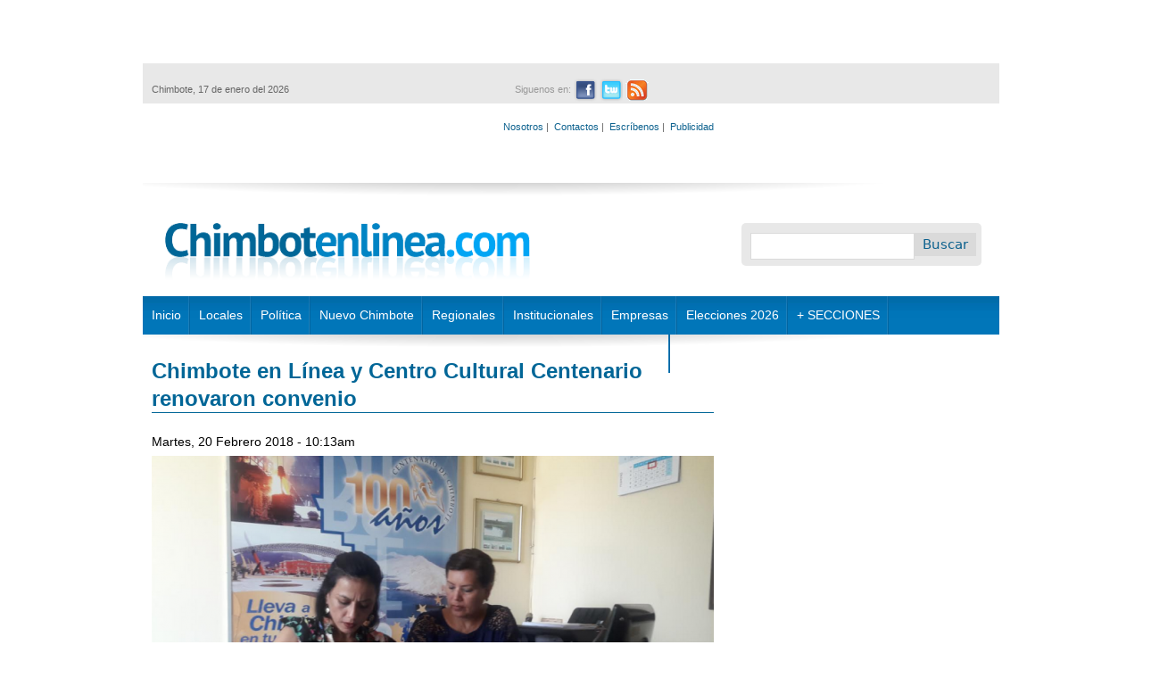

--- FILE ---
content_type: text/html; charset=utf-8
request_url: http://www.chimbotenlinea.com/nosotros/20/02/2018/chimbote-en-linea-y-centro-cultural-centenario-renovaron-convenio
body_size: 49065
content:
<!DOCTYPE html>
<!--[if IEMobile 7]><html class="iem7"  lang="es" dir="ltr"><![endif]-->
<!--[if lte IE 6]><html class="lt-ie9 lt-ie8 lt-ie7"  lang="es" dir="ltr"><![endif]-->
<!--[if (IE 7)&(!IEMobile)]><html class="lt-ie9 lt-ie8"  lang="es" dir="ltr"><![endif]-->
<!--[if IE 8]><html class="lt-ie9"  lang="es" dir="ltr"><![endif]-->
<!--[if (gte IE 9)|(gt IEMobile 7)]><!--><html  lang="es" dir="ltr" prefix="content: http://purl.org/rss/1.0/modules/content/ dc: http://purl.org/dc/terms/ foaf: http://xmlns.com/foaf/0.1/ rdfs: http://www.w3.org/2000/01/rdf-schema# sioc: http://rdfs.org/sioc/ns# sioct: http://rdfs.org/sioc/types# skos: http://www.w3.org/2004/02/skos/core# xsd: http://www.w3.org/2001/XMLSchema#"><!--<![endif]-->

<head profile="http://www.w3.org/1999/xhtml/vocab">
  <meta charset="utf-8" />
<script src="https://www.google.com/recaptcha/api.js?hl=es" async="async" defer="defer"></script>
<link rel="shortcut icon" href="http://www.chimbotenlinea.com/sites/all/themes/chimbotenlinea2/favicon.ico" type="image/vnd.microsoft.icon" />
<meta name="description" content="Chimbote en Línea.- Con la finalidad de afianzar la difusión de actividades culturales, el Centro Cultural Centenario y Perú en Línea, empresa editora del diario digital Chimbote en Línea, renovaron ayer su alianza institucional, por un periodo de dos años. De esta manera, la intensa actividad del Centro Cultural (CCC) podrá ser conocida oportunamente por los miles de usuarios" />
<meta name="generator" content="Drupal 7 (http://drupal.org)" />
<link rel="canonical" href="http://www.chimbotenlinea.com/nosotros/20/02/2018/chimbote-en-linea-y-centro-cultural-centenario-renovaron-convenio" />
<link rel="shortlink" href="http://www.chimbotenlinea.com/node/43443" />
<meta property="og:site_name" content="Chimbotenlinea.com" />
<meta property="og:type" content="article" />
<meta property="og:url" content="http://www.chimbotenlinea.com/nosotros/20/02/2018/chimbote-en-linea-y-centro-cultural-centenario-renovaron-convenio" />
<meta property="og:title" content="Chimbote en Línea y Centro Cultural Centenario renovaron convenio" />
<meta property="og:description" content="Chimbote en Línea.- Con la finalidad de afianzar la difusión de actividades culturales, el Centro Cultural Centenario y Perú en Línea, empresa editora del diario digital Chimbote en Línea, renovaron ayer su alianza institucional, por un periodo de dos años. De esta manera, la intensa actividad del Centro Cultural (CCC) podrá ser conocida oportunamente por los miles de usuarios que diariamente accede a leer las informaciones de Chimbote en Línea; que destinará una sección especial para la difusión de la agenda cultural del CCC." />
<meta property="og:image" content="http://www.chimbotenlinea.com/sites/default/files/field/image/convenio.png" />
<meta name="twitter:card" content="summary" />
<meta name="twitter:url" content="http://www.chimbotenlinea.com/nosotros/20/02/2018/chimbote-en-linea-y-centro-cultural-centenario-renovaron-convenio" />
<meta name="twitter:title" content="Chimbote en Línea y Centro Cultural Centenario renovaron convenio" />
<meta name="twitter:description" content="Chimbote en Línea.- Con la finalidad de afianzar la difusión de actividades culturales, el Centro Cultural Centenario y Perú en Línea, empresa editora del diario digital Chimbote en Línea, renovaron" />
<script>  var OA_zones = {
    'CEL-960x90' : 92,
    'CEL-300x250' : 1,
    'CEL-610x90' : 2,
    'CEL-610x90-2' : 4,
    'CEL-610x90-3' : 5,
    'CEL-300x250-2' : 6,
    'CEL-300x250-3' : 7,
    'CEL-728x90' : 9,
    'CEL-300x250-5' : 10,
    'CEL-300x250-6' : 21,
    'CEL-300x250-11' : 11,
    'CEL-300x250-12' : 12,
    'CEL-300x250-13' : 13,
    'CEL-300x250-14' : 14,
    'CEL-300x250-15' : 15,
    'CEL-300x250-16' : 16,
    'CEL-300x250-17' : 17,
    'CEL-300x250-18' : 18,
    'CEL-300x250-19' : 19,
    'CEL-300x250-20' : 20,
    'CEL-300x650' : 22,
    'CEL-300x650-2' : 23,
    'CEL-300x650-3' : 24,
    'CEL-300x650-4' : 25,
    'CEL-610x90-4' : 26,
    'CEL-610x90-5' : 27,
    'CEL-610x90-6' : 28,
    'CEL-300x250-21' : 29,
    'CEL-300x250-22' : 30,
    'CEL-300x250-23' : 31,
    'CEL-Top-Texto' : 36
  }</script>
<script src="http://banners.peruenlinea.org/www/delivery/spcjs.php"></script>
  <title>Chimbote en Línea y Centro Cultural Centenario renovaron convenio | Chimbotenlinea.com</title>

      <meta name="MobileOptimized" content="width">
    <meta name="HandheldFriendly" content="true">
    <meta name="viewport" content="width=device-width">
    <meta http-equiv="cleartype" content="on">

  <link type="text/css" rel="stylesheet" href="http://www.chimbotenlinea.com/sites/default/files/css/css_kShW4RPmRstZ3SpIC-ZvVGNFVAi0WEMuCnI0ZkYIaFw.css" media="all" />
<link type="text/css" rel="stylesheet" href="http://www.chimbotenlinea.com/sites/default/files/css/css_gArAUcbPOGS20Rj3CC1Ph_2J692LtLqNviaNUAmk_Wg.css" media="all" />
<link type="text/css" rel="stylesheet" href="http://www.chimbotenlinea.com/sites/default/files/css/css_FgRPyZekGZbukPuvAMJ-vNWpDYiEHJKD690VUSowX70.css" media="all" />
<link type="text/css" rel="stylesheet" href="http://www.chimbotenlinea.com/sites/default/files/css/css_HpYenlVpnH26fapjGSk3yekJXuj_1gF0tDKLO4grELM.css" media="all" />
  <script src="http://www.chimbotenlinea.com/sites/default/files/js/js_YD9ro0PAqY25gGWrTki6TjRUG8TdokmmxjfqpNNfzVU.js"></script>
<script src="http://www.chimbotenlinea.com/sites/default/files/js/js_TO_C0bl4RkqHipBvnQwkmonfCZ8FgC7yJkKdB2fmPVs.js"></script>
<script src="http://www.chimbotenlinea.com/sites/default/files/js/js_PtqK9j5rkbjy_xzBWSqRhcKsv5AB90DWe3V6Q8mDie0.js"></script>
<script src="https://www.googletagmanager.com/gtag/js?id=UA-26144619-1"></script>
<script>window.dataLayer = window.dataLayer || [];function gtag(){dataLayer.push(arguments)};gtag("js", new Date());gtag("set", "developer_id.dMDhkMT", true);gtag("config", "UA-26144619-1", {"groups":"default","cookie_domain":".www.chimbotenlinea.com"});</script>
<script src="http://www.chimbotenlinea.com/sites/default/files/js/js_XBMUbhMyfJ-5rdxIDG87zMhGlC1_KiL0fT_g7p2hq9Y.js"></script>
<script>jQuery.extend(Drupal.settings, {"basePath":"\/","pathPrefix":"","setHasJsCookie":0,"ajaxPageState":{"theme":"chimbotenlinea2","theme_token":"Cf2m7Fg6WAb246-ieRRmuXxB0aYM8WrjHNmNQ2jf9DE","js":{"misc\/jquery.js":1,"misc\/jquery-extend-3.4.0.js":1,"misc\/jquery-html-prefilter-3.5.0-backport.js":1,"misc\/jquery.once.js":1,"misc\/drupal.js":1,"sites\/all\/modules\/nice_menus\/js\/jquery.bgiframe.js":1,"sites\/all\/modules\/nice_menus\/js\/jquery.hoverIntent.js":1,"sites\/all\/modules\/nice_menus\/js\/superfish.js":1,"sites\/all\/modules\/nice_menus\/js\/nice_menus.js":1,"misc\/jquery.cookie.js":1,"misc\/jquery.form.js":1,"misc\/form-single-submit.js":1,"misc\/ajax.js":1,"public:\/\/languages\/es_q1-DpVTAq63qjyhyP2pHjVYRR6crmjSkR_Q9KeqnTdE.js":1,"sites\/all\/modules\/image_caption\/image_caption.min.js":1,"sites\/all\/modules\/jcaption\/jcaption.js":1,"sites\/all\/modules\/lightbox2\/js\/lightbox.js":1,"sites\/all\/modules\/captcha\/captcha.js":1,"sites\/all\/modules\/google_analytics\/googleanalytics.js":1,"https:\/\/www.googletagmanager.com\/gtag\/js?id=UA-26144619-1":1,"0":1,"misc\/textarea.js":1,"modules\/filter\/filter.js":1,"misc\/progress.js":1,"sites\/all\/modules\/ajax_comments\/ajax_comments.js":1},"css":{"modules\/system\/system.base.css":1,"modules\/system\/system.menus.css":1,"modules\/system\/system.messages.css":1,"modules\/system\/system.theme.css":1,"modules\/aggregator\/aggregator.css":1,"modules\/comment\/comment.css":1,"modules\/field\/theme\/field.css":1,"modules\/node\/node.css":1,"modules\/search\/search.css":1,"modules\/user\/user.css":1,"sites\/all\/modules\/views\/css\/views.css":1,"sites\/all\/modules\/ctools\/css\/ctools.css":1,"sites\/all\/modules\/lightbox2\/css\/lightbox.css":1,"sites\/all\/modules\/nice_menus\/css\/nice_menus.css":1,"sites\/all\/modules\/nice_menus\/css\/nice_menus_default.css":1,"modules\/filter\/filter.css":1,"sites\/all\/themes\/chimbotenlinea2\/system.menus.css":1,"sites\/all\/themes\/chimbotenlinea2\/css\/normalize.css":1,"sites\/all\/themes\/chimbotenlinea2\/css\/layouts\/responsive-sidebars.css":1,"sites\/all\/themes\/chimbotenlinea2\/css\/page-backgrounds.css":1,"sites\/all\/themes\/chimbotenlinea2\/css\/tabs.css":1,"sites\/all\/themes\/chimbotenlinea2\/css\/pages.css":1,"sites\/all\/themes\/chimbotenlinea2\/css\/blocks.css":1,"sites\/all\/themes\/chimbotenlinea2\/css\/navigation.css":1,"sites\/all\/themes\/chimbotenlinea2\/css\/views-styles.css":1,"sites\/all\/themes\/chimbotenlinea2\/css\/nodes.css":1,"sites\/all\/themes\/chimbotenlinea2\/css\/comments.css":1,"sites\/all\/themes\/chimbotenlinea2\/css\/forms.css":1,"sites\/all\/themes\/chimbotenlinea2\/css\/fields.css":1,"sites\/all\/themes\/chimbotenlinea2\/css\/print.css":1,"sites\/all\/themes\/chimbotenlinea2\/css\/global.css":1,"sites\/all\/themes\/chimbotenlinea2\/css\/noticias.css":1}},"jcaption":{"jcaption_selectors":[".node-article img"],"jcaption_alt_title":"title","jcaption_requireText":1,"jcaption_copyStyle":1,"jcaption_removeStyle":1,"jcaption_removeClass":1,"jcaption_removeAlign":1,"jcaption_copyAlignmentToClass":0,"jcaption_copyFloatToClass":1,"jcaption_copyClassToClass":1,"jcaption_autoWidth":1,"jcaption_keepLink":0,"jcaption_styleMarkup":"color: #FFFFFF;    height: auto;    margin-top: -7px;    padding: 6px; background: #000000","jcaption_animate":0,"jcaption_showDuration":"200","jcaption_hideDuration":"200"},"jcarousel":{"ajaxPath":"\/jcarousel\/ajax\/views"},"lightbox2":{"rtl":"0","file_path":"\/(\\w\\w\/)public:\/","default_image":"\/sites\/all\/modules\/lightbox2\/images\/brokenimage.jpg","border_size":10,"font_color":"000","box_color":"fff","top_position":"","overlay_opacity":"0.8","overlay_color":"000","disable_close_click":true,"resize_sequence":0,"resize_speed":400,"fade_in_speed":400,"slide_down_speed":600,"use_alt_layout":false,"disable_resize":false,"disable_zoom":false,"force_show_nav":false,"show_caption":true,"loop_items":false,"node_link_text":"View Image Details","node_link_target":false,"image_count":"Image !current of !total","video_count":"Video !current of !total","page_count":"Page !current of !total","lite_press_x_close":"press \u003Ca href=\u0022#\u0022 onclick=\u0022hideLightbox(); return FALSE;\u0022\u003E\u003Ckbd\u003Ex\u003C\/kbd\u003E\u003C\/a\u003E to close","download_link_text":"","enable_login":false,"enable_contact":false,"keys_close":"c x 27","keys_previous":"p 37","keys_next":"n 39","keys_zoom":"z","keys_play_pause":"32","display_image_size":"original","image_node_sizes":"()","trigger_lightbox_classes":"","trigger_lightbox_group_classes":"","trigger_slideshow_classes":"","trigger_lightframe_classes":"","trigger_lightframe_group_classes":"","custom_class_handler":0,"custom_trigger_classes":"","disable_for_gallery_lists":true,"disable_for_acidfree_gallery_lists":true,"enable_acidfree_videos":true,"slideshow_interval":5000,"slideshow_automatic_start":1,"slideshow_automatic_exit":0,"show_play_pause":1,"pause_on_next_click":0,"pause_on_previous_click":1,"loop_slides":0,"iframe_width":600,"iframe_height":400,"iframe_border":1,"enable_video":false,"useragent":"Mozilla\/5.0 (Macintosh; Intel Mac OS X 10_15_7) AppleWebKit\/537.36 (KHTML, like Gecko) Chrome\/131.0.0.0 Safari\/537.36; ClaudeBot\/1.0; +claudebot@anthropic.com)"},"googleanalytics":{"account":["UA-26144619-1"],"trackOutbound":1,"trackMailto":1,"trackDownload":1,"trackDownloadExtensions":"7z|aac|arc|arj|asf|asx|avi|bin|csv|doc(x|m)?|dot(x|m)?|exe|flv|gif|gz|gzip|hqx|jar|jpe?g|js|mp(2|3|4|e?g)|mov(ie)?|msi|msp|pdf|phps|png|ppt(x|m)?|pot(x|m)?|pps(x|m)?|ppam|sld(x|m)?|thmx|qtm?|ra(m|r)?|sea|sit|tar|tgz|torrent|txt|wav|wma|wmv|wpd|xls(x|m|b)?|xlt(x|m)|xlam|xml|z|zip","trackDomainMode":1},"urlIsAjaxTrusted":{"\/nosotros\/20\/02\/2018\/chimbote-en-linea-y-centro-cultural-centenario-renovaron-convenio":true,"\/system\/ajax":true,"\/comment\/reply\/43443":true},"nice_menus_options":{"delay":800,"speed":"slow"},"tagmap":[],"wysiwyg":{"triggers":{"edit-comment-body-und-0-value":{"field":"edit-comment-body-und-0-value","resizable":1,"activeFormat":"plain_text"}}},"ajax":{"edit-ajax-comments-reply-form-43443-0-0":{"callback":"ajax_comments_submit_js","wrapper":"ajax-comments-reply-form-43443-0-0","method":"replaceWith","effect":"fade","event":"mousedown","keypress":true,"prevent":"click","url":"\/system\/ajax","submit":{"_triggering_element_name":"op","_triggering_element_value":"Guardar"}},"preview-ajax-comments-reply-form-43443-0-0":{"callback":"ajax_comments_preview_js","wrapper":"ajax-comments-reply-form-43443-0-0","method":"replaceWith","effect":"fade","event":"mousedown","keypress":true,"prevent":"click","url":"\/system\/ajax","submit":{"_triggering_element_name":"op","_triggering_element_value":"Vista previa"}}}});</script>
      <!--[if lt IE 9]>
    <script src="/sites/all/themes/zen/js/html5-respond.js"></script>
    <![endif]-->
    
  <!--
  <script src='http://ads66841.hotwords.com/show.jsp?id=66841&cor=FF0000&tag=div&atr=class&vatr=field-item even'></script>
  -->
  

<!--
<script type='text/javascript'>
  var googletag = googletag || {};
  googletag.cmd = googletag.cmd || [];
  (function() {
    var gads = document.createElement('script');
    gads.async = true;
    gads.type = 'text/javascript';
    var useSSL = 'https:' == document.location.protocol;
    gads.src = (useSSL ? 'https:' : 'http:') +
      '//www.googletagservices.com/tag/js/gpt.js';
    var node = document.getElementsByTagName('script')[0];
    node.parentNode.insertBefore(gads, node);
  })();
</script>
-->
<!--
<script type='text/javascript'>
  googletag.cmd.push(function() {
    googletag.defineSlot('/27185205/TD1-diarios-del-norte-caja-300x250', [300, 250], 'div-gpt-ad-1459779854384-0').addService(googletag.pubads());
    googletag.defineSlot('/27185205/TD1-diarios-del-norte-caja-doble-300x600', [300, 600], 'div-gpt-ad-1459779854384-1').addService(googletag.pubads());
    googletag.defineSlot('/27185205/TD1-diarios-del-norte-top-728x90', [728, 90], 'div-gpt-ad-1459779854384-2').addService(googletag.pubads());
    googletag.pubads().enableSingleRequest();
    googletag.pubads().collapseEmptyDivs();
    googletag.enableServices();
  });
</script>
-->

<script type="text/javascript">
  window._taboola = window._taboola || [];
  _taboola.push({article:'auto'});
  !function (e, f, u, i) {
    if (!document.getElementById(i)){
      e.async = 1;
      e.src = u;
      e.id = i;
      f.parentNode.insertBefore(e, f);
    }
  }(document.createElement('script'),
  document.getElementsByTagName('script')[0],
  '//cdn.taboola.com/libtrc/technologicalunion-chimbotenlinea/loader.js',
  'tb_loader_script');
  if(window.performance && typeof window.performance.mark == 'function')
    {window.performance.mark('tbl_ic');}
</script>

<!--<script type="text/javascript" src="https://ads.vidoomy.com/chimbotenlinea.com_17055.js" async></script>-->
  
 <!-- <script src="//p1.ntvk1.ru/nv.js" async="true"></script>-->
</head>
<body class="html not-front not-logged-in one-sidebar sidebar-second page-node page-node- page-node-43443 node-type-article section-nosotros with-wireframes" >
      <p id="skip-link">
      <a href="#main-menu" class="element-invisible element-focusable">Jump to navigation</a>
    </p>
      

<style type="text/css">
    #banner_lateral_izquierdo{
        position: relative;
        top: 1450px;
        left: -160px;
        width: 150px;
        height: 600px;
        /*background: #CCC;*/
        background: #FFF;
    }

    #banner_lateral_derecho{
        position: relative;
        top: 860px;
        right: -980px;
        width: 150px;
        height: 600px;
        /*background: #CCC;*/
        background: #FFF;
    }    

    #page{
        margin-top: -1150px;
        position: relative;
    }
</style>

<div id="page">
    <div id="banner_lateral_izquierdo">        
<!-- Revive Adserver Tag de Javascript - Generated with Revive Adserver v5.5.0 -->
<script type='text/javascript'><!--//<![CDATA[
   var m3_u = (location.protocol=='https:'?'https://banners.peruenlinea.org/www/delivery/ajs.php':'http://banners.peruenlinea.org/www/delivery/ajs.php');
   var m3_r = Math.floor(Math.random()*99999999999);
   if (!document.MAX_used) document.MAX_used = ',';
   document.write ("<scr"+"ipt type='text/javascript' src='"+m3_u);
   document.write ("?zoneid=90");
   document.write ('&amp;cb=' + m3_r);
   if (document.MAX_used != ',') document.write ("&amp;exclude=" + document.MAX_used);
   document.write (document.charset ? '&amp;charset='+document.charset : (document.characterSet ? '&amp;charset='+document.characterSet : ''));
   document.write ("&amp;loc=" + escape(window.location));
   if (document.referrer) document.write ("&amp;referer=" + escape(document.referrer));
   if (document.context) document.write ("&context=" + escape(document.context));
   document.write ("'><\/scr"+"ipt>");
//]]>--></script><noscript><a href='https://banners.peruenlinea.org/www/delivery/ck.php?n=a8869564&amp;cb=INSERT_RANDOM_NUMBER_HERE' target='_blank'><img src='https://banners.peruenlinea.org/www/delivery/avw.php?zoneid=90&amp;cb=INSERT_RANDOM_NUMBER_HERE&amp;n=a8869564' border='0' alt='' /></a></noscript>

    </div>

    <div id="banner_lateral_derecho">
<!-- Revive Adserver Tag de Javascript - Generated with Revive Adserver v5.5.0 -->
<script type='text/javascript'><!--//<![CDATA[
   var m3_u = (location.protocol=='https:'?'https://banners.peruenlinea.org/www/delivery/ajs.php':'http://banners.peruenlinea.org/www/delivery/ajs.php');
   var m3_r = Math.floor(Math.random()*99999999999);
   if (!document.MAX_used) document.MAX_used = ',';
   document.write ("<scr"+"ipt type='text/javascript' src='"+m3_u);
   document.write ("?zoneid=91");
   document.write ('&amp;cb=' + m3_r);
   if (document.MAX_used != ',') document.write ("&amp;exclude=" + document.MAX_used);
   document.write (document.charset ? '&amp;charset='+document.charset : (document.characterSet ? '&amp;charset='+document.characterSet : ''));
   document.write ("&amp;loc=" + escape(window.location));
   if (document.referrer) document.write ("&amp;referer=" + escape(document.referrer));
   if (document.context) document.write ("&context=" + escape(document.context));
   document.write ("'><\/scr"+"ipt>");
//]]>--></script><noscript><a href='https://banners.peruenlinea.org/www/delivery/ck.php?n=a341666a&amp;cb=INSERT_RANDOM_NUMBER_HERE' target='_blank'><img src='https://banners.peruenlinea.org/www/delivery/avw.php?zoneid=91&amp;cb=INSERT_RANDOM_NUMBER_HERE&amp;n=a341666a' border='0' alt='' /></a></noscript>

    </div>  
  

 

    <header id="header" role="banner">
        <div id="top">
            <div class="publicidad-top">
                  <div class="region region-publicidad">
    <div id="block-openx-0" class="block block-openx first odd">

      
  <script type='text/javascript'><!--// <![CDATA[
    OA_show('CEL-960x90');
// ]]> --></script>
</div><!-- /.block -->
<div id="block-openx-7" class="block block-openx last even">

      
  <script type='text/javascript'><!--// <![CDATA[
    OA_show('CEL-728x90');
// ]]> --></script>
</div><!-- /.block -->
  </div><!-- /.region -->
            </div>
            <div id="info-redes">
                  <div class="region region-inforedes">
    <div id="block-redes-mostar-social" class="block block-redes first last odd">

      
  <div id="info">
  <div id="fecha">
    <p>Chimbote, 17 de enero del 2026</p>
  </div>
<!--end of fecha-->
  <div id="redes">
    <ul>
       <li>Siguenos en:</li>
       <li class="facebook"><a href="https://www.facebook.com/chimbotenlinea" target="_blank" alt="Ir a nuestro Facebook"><span>Facebook</span></a></li>
       <li class="twitter"><a href="https://twitter.com/chimbotenlinea" target="_blank" alt="Ir a nuestro Twitter"><span>Twitter</span></a></li>
       <li class="rss"><a href="http://chimbotenlinea.com/rss.xml" target="_blank" alt="RSS"><span>RSS</span></a></li>
     </ul>
   </div>
<!--end of redes-->
	
  <div id="links">
    <p>
      <a href="/nosotros">Nosotros</a>&nbsp;|&nbsp;
      <a href="/13/11/2014/contactanos">Contactos</a>&nbsp;|&nbsp;
      <a href="/contact">Escríbenos</a>&nbsp;|&nbsp;      
      <a href="/publicidad">Publicidad</a>
    </p>
  </div>
</div>

</div><!-- /.block -->
  </div><!-- /.region -->
            </div>
                    </div>
                    <h1 id="logotipo"><a href="/" title="Inicio" rel="home" id="logo"><img src="http://www.chimbotenlinea.com/sites/default/files/logotipo.png" alt="Inicio" /></a></h1>
        
          <div class="header__region region region-header">
    <div id="block-search-form" class="block block-search buscador first last odd" role="search">

      
  <form action="/nosotros/20/02/2018/chimbote-en-linea-y-centro-cultural-centenario-renovaron-convenio" method="post" id="search-block-form" accept-charset="UTF-8"><div><div class="container-inline">
      <h2 class="element-invisible">Formulario de búsqueda</h2>
    <div class="form-item form-type-textfield form-item-search-block-form">
  <label class="element-invisible" for="edit-search-block-form--2">Buscar </label>
 <input title="Escriba lo que quiere buscar." type="text" id="edit-search-block-form--2" name="search_block_form" value="" size="15" maxlength="128" class="form-text" />
</div>
<div class="form-actions form-wrapper" id="edit-actions--2"><input type="submit" id="edit-submit" name="op" value="Buscar" class="form-submit" /></div><input type="hidden" name="form_build_id" value="form-IX6Fx1WH1KW2LDhqTDNatRlc4uNbCGmD2-iN5jIhACU" />
<input type="hidden" name="form_id" value="search_block_form" />
</div>
</div></form>
</div><!-- /.block -->
  </div><!-- /.region -->
        <div style="clear:both;"></div>
    </header>
<!--    <div id="navigation">-->
        <!--
                -->

                    <nav id="main-menu" role="navigation">
                <ul class="nice-menu nice-menu-down nice-menu-main-menu" id="nice-menu-0"><li class="menu__item menu-398 menuparent  menu-path-inicio first odd "><a href="/inicio" title="" class="menu__link">Inicio</a><ul><li class="menu__item menu-1067 menu-path-chimbotenlineacom-secciones-nosotros first odd last"><a href="http://www.chimbotenlinea.com/secciones/nosotros" title="" class="menu__link">Nosotros</a></li>
</ul></li>
<li class="menu__item menu-399 menuparent  menu-path-locales  even "><a href="/locales" title="" class="menu__link">Locales</a><ul><li class="menu__item menu-1057 menu-path-chimbotenlineacom-locales first odd "><a href="http://www.chimbotenlinea.com/locales" title="" class="menu__link">Noticias locales</a></li>
<li class="menu__item menu-1038 menu-path-chimbotenlineacom-secciones-policiales  even last"><a href="http://www.chimbotenlinea.com/secciones/policiales" title="" class="menu__link">Policiales</a></li>
</ul></li>
<li class="menu__item menu-400 menuparent  menu-path-politica  odd "><a href="/politica" title="" class="menu__link">Política</a><ul><li class="menu__item menu-1056 menu-path-chimbotenlineacom-politica first odd "><a href="http://www.chimbotenlinea.com/politica" title="" class="menu__link">Política local</a></li>
<li class="menu__item menu-1049 menu-path-chimbotenlineacom-secciones-anticorrupcion  even "><a href="http://www.chimbotenlinea.com/secciones/anticorrupcion" title="" class="menu__link">Anticorrupción</a></li>
<li class="menu__item menu-1039 menu-path-chimbotenlineacom-secciones-politica-nacional  odd last"><a href="http://www.chimbotenlinea.com/secciones/politica-nacional" title="" class="menu__link">Nacional</a></li>
</ul></li>
<li class="menu__item menu-881 menuparent  menu-path-taxonomy-term-38  even "><a href="/secciones/nuevo-chimbote" title="" class="menu__link">Nuevo Chimbote</a><ul><li class="menu__item menu-1058 menu-path-chimbotenlineacom-secciones-nuevo-chimbote first odd last"><a href="http://www.chimbotenlinea.com/secciones/nuevo-chimbote" title="" class="menu__link">Noticias Nvo Chimbote</a></li>
</ul></li>
<li class="menu__item menu-413 menu-path-taxonomy-term-39  odd "><a href="/secciones/regionales" title="" class="menu__link">Regionales</a></li>
<li class="menu__item menu-1089 menuparent  menu-path-chimbotenlineacom-secciones-institucionales  even "><a href="http://www.chimbotenlinea.com/secciones/institucionales" title="" class="menu__link">Institucionales</a><ul><li class="menu__item menu-1201 menu-path-chimbotenlineacom-secciones-ucv-chimbote first odd "><a href="http://chimbotenlinea.com/secciones/ucv-chimbote" title="" class="menu__link">UCV Chimbote</a></li>
<li class="menu__item menu-1174 menu-path-chimbotenlineacom-secciones-u-del-santa  even "><a href="http://chimbotenlinea.com/secciones/u-del-santa" title="" class="menu__link">U. del Santa</a></li>
<li class="menu__item menu-1355 menu-path-chimbotenlineacom-secciones-municipalidad-provincial-del-santa  odd "><a href="http://www.chimbotenlinea.com/secciones/municipalidad-provincial-del-santa" title="" class="menu__link">Municipalidad Provincial del Santa</a></li>
<li class="menu__item menu-1354 menu-path-chimbotenlineacom-secciones-essalud  even "><a href="http://www.chimbotenlinea.com/secciones/essalud" title="" class="menu__link">Essalud Ancash</a></li>
<li class="menu__item menu-1361 menu-path-chimbotenlineacom-secciones-corte-del-santa  odd "><a href="http://www.chimbotenlinea.com/secciones/corte-del-santa" title="" class="menu__link">Corte del Santa</a></li>
<li class="menu__item menu-1426 menu-path-chimbotenlineacom-secciones-caja-trujillo  even "><a href="http://www.chimbotenlinea.com/secciones/caja-trujillo" title="" class="menu__link">Caja Trujillo</a></li>
<li class="menu__item menu-1427 menu-path-chimbotenlineacom-secciones-snp  odd last"><a href="http://www.chimbotenlinea.com/secciones/snp" title="" class="menu__link">SNP</a></li>
</ul></li>
<li class="menu__item menu-1053 menuparent  menu-path-chimbotenlineacom-secciones-empresas  odd "><a href="http://www.chimbotenlinea.com/secciones/empresas" title="" class="menu__link">Empresas</a><ul><li class="menu__item menu-1265 menu-path-chimbotenlineacom-secciones-hidrandina first odd "><a href="http://www.chimbotenlinea.com/secciones/hidrandina" title="" class="menu__link">Hidrandina</a></li>
<li class="menu__item menu-1449 menu-path-chimbotenlineacom-secciones-ucv  even last"><a href="http://www.chimbotenlinea.com/secciones/UCV" title="" class="menu__link">UCV</a></li>
</ul></li>
<li class="menu__item menu-1450 menu-path-chimbotenlineacom-elecciones2022  even "><a href="http://www.chimbotenlinea.com/Elecciones2022" title="" class="menu__link">Elecciones 2026</a></li>
<li class="menu__item menu-1088 menuparent  menu-path-chimbotenlineacom  odd "><a href="http://www.chimbotenlinea.com" title="" class="menu__link">+ SECCIONES</a><ul><li class="menu__item menu-1034 menu-path-chimbotenlineacom-secciones-periodismo-escolar first odd "><a href="http://www.chimbotenlinea.com/secciones/periodismo-escolar" title="Programa Escolar de Periodismo Digital" class="menu__link">Escolares</a></li>
<li class="menu__item menu-1048 menu-path-chimbotenlineacom-secciones-salud  even "><a href="http://www.chimbotenlinea.com/secciones/salud" title="" class="menu__link">Salud</a></li>
<li class="menu__item menu-1050 menu-path-chimbotenlineacom-secciones-chinecas  odd "><a href="http://www.chimbotenlinea.com/secciones/chinecas" title="" class="menu__link">Chinecas</a></li>
<li class="menu__item menu-407 menu-path-deportes  even "><a href="/deportes" title="" class="menu__link">Deportes</a></li>
<li class="menu__item menu-1055 menu-path-chimbotenlineacom-secciones-libertad-de-prensa  odd "><a href="http://www.chimbotenlinea.com/secciones/libertad-de-prensa" title="" class="menu__link">Libertad de Prensa</a></li>
<li class="menu__item menu-414 menu-path-archivo  even "><a href="/archivo" title="Busque las noticias en nuestro archivo digital" class="menu__link">Archivo</a></li>
<li class="menu__item menu-1268 menu-path-chimbotenlineacom-secciones-fenomeno-el-nino-en-ancash  odd "><a href="http://www.chimbotenlinea.com/secciones/fenomeno-el-nino-en-ancash" title="" class="menu__link">Fenómeno El Niño </a></li>
<li class="menu__item menu-1280 menu-path-chimbotenlineacom-secciones-medio-ambiente  even "><a href="http://www.chimbotenlinea.com/secciones/medio-ambiente" title="" class="menu__link">Medio ambiente</a></li>
<li class="menu__item menu-1282 menu-path-chimbotenlineacom-secciones-agricultura  odd "><a href="http://www.chimbotenlinea.com/secciones/agricultura" title="" class="menu__link">Agricultura</a></li>
<li class="menu__item menu-1283 menu-path-chimbotenlineacom-secciones-distritos  even "><a href="http://www.chimbotenlinea.com/secciones/distritos" title="" class="menu__link">Distritos</a></li>
<li class="menu__item menu-410 menu-path-chimbotenlineacom-secciones-culturales  odd "><a href="http://www.chimbotenlinea.com/secciones/culturales" title="" class="menu__link">Cultural</a></li>
<li class="menu__item menu-1431 menu-path-chimbotenlineacom-secciones-ciencia-y-tecnologia  even "><a href="http://www.chimbotenlinea.com/secciones/ciencia-y-tecnologia" title="" class="menu__link">Ciencia y Tecnología</a></li>
<li class="menu__item menu-1435 menu-path-chimbotenlineacom-secciones-defensoria  odd "><a href="http://www.chimbotenlinea.com/secciones/defensoria" title="" class="menu__link">Defensoría</a></li>
<li class="menu__item menu-1432 menu-path-chimbotenlineacom-secciones-especiales  even "><a href="http://www.chimbotenlinea.com/secciones/especiales" title="" class="menu__link">Especiales</a></li>
<li class="menu__item menu-1425 menu-path-chimbotenlineacom-secciones-gobierno-regional-de-ancash  odd "><a href="http://www.chimbotenlinea.com/secciones/gobierno-regional-de-ancash" title="" class="menu__link">Gobierno Regional de Áncash</a></li>
<li class="menu__item menu-1428 menu-path-chimbotenlineacom-secciones-snp  even "><a href="http://www.chimbotenlinea.com/secciones/snp" title="" class="menu__link">SNP</a></li>
<li class="menu__item menu-1448 menu-path-chimbotenlineacom-secciones-utp  odd last"><a href="http://www.chimbotenlinea.com/secciones/UTP" title="" class="menu__link">UTP</a></li>
</ul></li>
<li class="menu__item menu-1583 menu-path-node-77496  even last"><a href="/18/12/2025/estudiantes-de-la-utp-crean-ladrillo-aislante-base-de-papel-reciclado-y-mucilago-de-tuna" class="menu__link">Estudiantes de la UTP crean ladrillo aislante a base de papel reciclado y mucílago de tuna</a></li>
</ul>
            </nav>
        
        
<!--    </div> /#navigation -->

    <div id="main">
        <div id="content" class="column" role="main">
                                    <a id="main-content"></a>

	                
	
            		                    <h1 class="title" id="page-title">Chimbote en Línea y Centro Cultural Centenario renovaron convenio</h1>
		                                                              <div class="region region-help">
    

<article class="node-43443 node node-article node-promoted view-mode-full clearfix" about="/nosotros/20/02/2018/chimbote-en-linea-y-centro-cultural-centenario-renovaron-convenio" typeof="sioc:Item foaf:Document">

      <header>
                  <span property="dc:title" content="Chimbote en Línea y Centro Cultural Centenario renovaron convenio" class="rdf-meta element-hidden"></span><span property="sioc:num_replies" content="0" datatype="xsd:integer" class="rdf-meta element-hidden"></span>
      
          </header>
  
  <span class="submitted-by">Martes, 20 Febrero 2018 - 10:13am</span><div class="field field-name-field-image field-type-image field-label-hidden"><div class="field-items"><div class="field-item even" rel="og:image rdfs:seeAlso" resource="http://www.chimbotenlinea.com/sites/default/files/styles/grande/public/field/image/convenio.png?itok=SG5mrdZE"><img typeof="foaf:Image" src="http://www.chimbotenlinea.com/sites/default/files/styles/grande/public/field/image/convenio.png?itok=SG5mrdZE" width="630" height="334" alt="" /></div></div></div>
    
  <div style="width: 630px; height: 1px; border-bottom: 1px solid #E2E2E2; clear: both; margin-top: 10px; margin-bottom: 4px;"></div>
  <div class="item-social" style="margin-bottom: 2px">

  <div class="facebook-share">
  <iframe src="https://www.facebook.com/plugins/like.php?href=http://www.chimbotenlinea.com/nosotros/20/02/2018/chimbote-en-linea-y-centro-cultural-centenario-renovaron-convenio/  &amp;layout=button_count&amp;show_faces=false&amp;width=200&amp;action=like&amp;font=verdana&amp;colorscheme=light&amp;height=21" scrolling="no" frameborder="0" style="border:none; overflow:hidden; width:116px; height:21px;" allowTransparency="true"></iframe>
  </div>


  <div class="twitter-share">
  <a href="https://twitter.com/share" class="twitter-share-button" data-count="horizontal" data-url=http://www.chimbotenlinea.com/nosotros/20/02/2018/chimbote-en-linea-y-centro-cultural-centenario-renovaron-convenio/ data-text="Chimbote en Línea y Centro Cultural Centenario renovaron convenio" data-via="jerryjr">Tweet</a><script type="text/javascript" src="https://platform.twitter.com/widgets.js"></script></div>
  </div>

    <div class="noticia-lista-comentarios-enlace">
      <ul class="links inline" style="margin-top: -2px">
        <li class="comment-comments first">
          <a title="Ir al primer comentario de este post." href="/http://www.chimbotenlinea.com/nosotros/20/02/2018/chimbote-en-linea-y-centro-cultural-centenario-renovaron-convenio/"></a>
        </li>
        <li class="comment-add last">
          <a title="Añadir un comentario nuevo a esta página." href="#comment-form">Comentar</a>
        </li>
      </ul>
    </div>

    <div style="width: 630px; height: 1px; border-bottom: 1px solid #E2E2E2; clear: both; margin-top: 6px; margin-bottom: 10px;"></div>
  <div class="field field-name-body field-type-text-with-summary field-label-hidden"><div class="field-items"><div class="field-item even" property="content:encoded"><p style="text-align: justify;"><strong>Chimbote en Línea.- </strong>Con la finalidad de afianzar la difusión de actividades culturales, el Centro Cultural Centenario y Perú en Línea, empresa editora del diario digital Chimbote en Línea, renovaron ayer su alianza institucional, por un periodo de dos años.</p>
<p style="text-align: justify;">De esta manera, la intensa actividad del Centro Cultural  (CCC) podrá ser conocida oportunamente por los miles de usuarios que diariamente accede a leer las informaciones de Chimbote en Línea; que destinará una sección especial para la difusión de la agenda cultural del CCC.</p>
<p style="text-align: justify;">Además se tendrá especial apoyo a la Orquesta Sinfónica Infantil y Juvenil de Chimbote, que se viene consolidando como un patrimonio cultural de nuestra ciudad y que brinda la oportunidad de desarrollo musical y personal a más de 60 adolescentes.</p>
<p style="text-align: justify;">La renovación del convenio, que permitirá también la organización de actividades culturales en Chimbote y otras ciudades donde Perú en Línea desarrolla diarios digitales, fue firmada por la administradora del CCC, Silvia Diestra, y la directora periodística de Perú en Línea, Mónica Gismondi.</p>
<p style="text-align: justify;"> </p>
</div></div></div>
  
  

<!-- Composite Start --> 
<!--
<div id="M555983ScriptRootC850719"> </div> <script src="https://jsc.mgid.com/c/h/chimbotenlinea.com.850719.js" async></script> 
-->
<!-- Composite End -->


<!--/* OpenX Javascript Tag v2.8.10 */-->
<!--
<script type='text/javascript'><!--//<![CDATA[
   var m3_u = (location.protocol=='https:'?'https://banners.chimbotenlinea.com/www/delivery/ajs.php':'http://banners.chimbotenlinea.com/www/delivery/ajs.php');
   var m3_r = Math.floor(Math.random()*99999999999);
   if (!document.MAX_used) document.MAX_used = ',';
   document.write ("<scr"+"ipt type='text/javascript' src='"+m3_u);
   document.write ("?zoneid=27");
   document.write ('&amp;cb=' + m3_r);
   if (document.MAX_used != ',') document.write ("&amp;exclude=" + document.MAX_used);
   document.write (document.charset ? '&amp;charset='+document.charset : (document.characterSet ? '&amp;charset='+document.characterSet : ''));
   document.write ("&amp;loc=" + escape(window.location));
   if (document.referrer) document.write ("&amp;referer=" + escape(document.referrer));
   if (document.context) document.write ("&context=" + escape(document.context));
   if (document.mmm_fo) document.write ("&amp;mmm_fo=1");
   document.write ("'><\/scr"+"ipt>");
//]]>-->
<!--</script><noscript><a href='http://banners.chimbotenlinea.com/www/delivery/ck.php?n=a07dfd5d&amp;cb=INSERT_RANDOM_NUMBER_HERE' target='_blank'><img src='http://banners.chimbotenlinea.com/www/delivery/avw.php?zoneid=27&amp;cb=INSERT_RANDOM_NUMBER_HERE&amp;n=a07dfd5d' border='0' alt='' /></a></noscript>-->


<div style="height: 20px; clear:both"></div>

<!-- AdNow -->
<!--<div id="SC_TBlock_442498" class="SC_TBlock">loading...</div>-->
<ntvk id="tRnz1KxQ47"></ntvk>
<!-- Fin AdNow -->

<!-- Taboola -->
<!--
<div class="taboola-widget-1">
<div id="taboola-below-article-thumbnails"></div>
<script type="text/javascript">
  window._taboola = window._taboola || [];
  _taboola.push({
    mode: 'thumbnails-a',
    container: 'taboola-below-article-thumbnails',
    placement: 'Below Article Thumbnails',
    target_type: 'mix'
  });
</script>
</div>
-->

<div id="taboola-below-article-thumbnails"></div>
<script type="text/javascript">
  window._taboola = window._taboola || [];
  _taboola.push({
    mode: 'alternating-thumbnails-a',
    container: 'taboola-below-article-thumbnails',
    placement: 'Below Article Thumbnails',
    target_type: 'mix'
  });
</script>

<!-- Fin de Taboola -->

  <section class="comments comment-wrapper comment-wrapper-nid-43443">
        <h2 class="title">Comentarios</h2>
    
  <div class="ajax-comment-wrapper ajax-comment-dummy-comment" style="display:none"><div class="form-item form-type-item">
 
</div>
</div>
      <h2 class="title comment-form">Comentar</h2>
    <form class="comment-form ajax-comments-reply-form-43443-0-0 ajax-comments-form-add" id="ajax-comments-reply-form-43443-0-0" action="/comment/reply/43443" method="post" accept-charset="UTF-8"><div><div class="form-item form-type-textfield form-item-name">
  <label for="edit-name">Su nombre </label>
 <input type="text" id="edit-name" name="name" value="" size="30" maxlength="60" class="form-text" />
</div>
<div class="form-item form-type-textfield form-item-subject">
  <label for="edit-subject">Asunto </label>
 <input type="text" id="edit-subject" name="subject" value="" size="60" maxlength="64" class="form-text" />
</div>
<div class="field-type-text-long field-name-comment-body field-widget-text-textarea form-wrapper" id="edit-comment-body"><div id="comment-body-add-more-wrapper"><div class="text-format-wrapper"><div class="form-item form-type-textarea form-item-comment-body-und-0-value">
  <label for="edit-comment-body-und-0-value">Comment <span class="form-required" title="Este campo es obligatorio.">*</span></label>
 <div class="form-textarea-wrapper resizable"><textarea class="text-full wysiwyg form-textarea required" id="edit-comment-body-und-0-value" name="comment_body[und][0][value]" cols="60" rows="5"></textarea></div>
</div>
<div class="filter-wrapper form-wrapper" id="edit-comment-body-und-0-format"></div></div>
</div></div><input type="hidden" name="form_build_id" value="form-ajDND1XKmYec3KRAPB5HGRIoEiWUyMKv2RfgJlBWYAs" />
<input type="hidden" name="form_id" value="comment_node_article_form" />
<div class="captcha"><input type="hidden" name="captcha_sid" value="22212403" />
<input type="hidden" name="captcha_token" value="1a66b2df150fe8161c878b5cc4c93e3a" />
<input type="hidden" name="captcha_response" value="Google no captcha" />
<div class="g-recaptcha" data-sitekey="6Ld9WRkUAAAAAP1GpvMohEqVOs_RapgA-5-gQzuZ" data-theme="light" data-type="image"></div><input type="hidden" name="captcha_cacheable" value="1" />
</div><div class="form-actions form-wrapper" id="edit-actions"><input type="submit" id="edit-ajax-comments-reply-form-43443-0-0" name="op" value="Guardar" class="form-submit" /><input type="submit" id="preview-ajax-comments-reply-form-43443-0-0" name="op" value="Vista previa" class="form-submit" /></div></div></form>  </section>

</article><!-- /.node -->
<!-- block__no_wrapper -->
  </div><!-- /.region -->
                        
<!-- region__no_wrapper -->
                    </div><!-- /#content -->



        
                    <aside class="sidebars">
                                  <section class="region region-sidebar-second column sidebar">
    <div id="block-openx-1" class="block block-openx first odd">

      
  <script type='text/javascript'><!--// <![CDATA[
    OA_show('CEL-300x250');
// ]]> --></script>
</div><!-- /.block -->
<div id="block-openx-22" class="block block-openx even">

      
  <script type='text/javascript'><!--// <![CDATA[
    OA_show('CEL-300x650-3');
// ]]> --></script>
</div><!-- /.block -->
<div id="block-openx-5" class="block block-openx odd">

      
  <script type='text/javascript'><!--// <![CDATA[
    OA_show('CEL-300x250-2');
// ]]> --></script>
</div><!-- /.block -->
<div id="block-openx-20" class="block block-openx even">

      
  <script type='text/javascript'><!--// <![CDATA[
    OA_show('CEL-300x650');
// ]]> --></script>
</div><!-- /.block -->
<div id="block-openx-21" class="block block-openx odd">

      
  <script type='text/javascript'><!--// <![CDATA[
    OA_show('CEL-300x650-2');
// ]]> --></script>
</div><!-- /.block -->
<div id="block-openx-19" class="block block-openx even">

      
  <script type='text/javascript'><!--// <![CDATA[
    OA_show('CEL-300x250-20');
// ]]> --></script>
</div><!-- /.block -->
<div id="block-openx-9" class="block block-openx odd">

      
  <script type='text/javascript'><!--// <![CDATA[
    OA_show('CEL-300x250-6');
// ]]> --></script>
</div><!-- /.block -->
<div id="block-openx-6" class="block block-openx lateral even">

      
  <script type='text/javascript'><!--// <![CDATA[
    OA_show('CEL-300x250-3');
// ]]> --></script>
</div><!-- /.block -->
<div id="block-openx-23" class="block block-openx odd">

      
  <script type='text/javascript'><!--// <![CDATA[
    OA_show('CEL-300x650-4');
// ]]> --></script>
</div><!-- /.block -->
<div id="block-openx-28" class="block block-openx even">

      
  <script type='text/javascript'><!--// <![CDATA[
    OA_show('CEL-300x250-22');
// ]]> --></script>
</div><!-- /.block -->
<div id="block-openx-29" class="block block-openx odd">

      
  <script type='text/javascript'><!--// <![CDATA[
    OA_show('CEL-300x250-23');
// ]]> --></script>
</div><!-- /.block -->
<div id="block-openx-11" class="block block-openx even">

      
  <script type='text/javascript'><!--// <![CDATA[
    OA_show('CEL-300x250-12');
// ]]> --></script>
</div><!-- /.block -->
<div id="block-openx-10" class="block block-openx odd">

      
  <script type='text/javascript'><!--// <![CDATA[
    OA_show('CEL-300x250-11');
// ]]> --></script>
</div><!-- /.block -->
<div id="block-openx-12" class="block block-openx even">

      
  <script type='text/javascript'><!--// <![CDATA[
    OA_show('CEL-300x250-13');
// ]]> --></script>
</div><!-- /.block -->
<div id="block-openx-8" class="block block-openx odd">

      
  <script type='text/javascript'><!--// <![CDATA[
    OA_show('CEL-300x250-5');
// ]]> --></script>
</div><!-- /.block -->
<div id="block-openx-16" class="block block-openx even">

      
  <script type='text/javascript'><!--// <![CDATA[
    OA_show('CEL-300x250-17');
// ]]> --></script>
</div><!-- /.block -->
<div id="block-openx-27" class="block block-openx last odd">

      
  <script type='text/javascript'><!--// <![CDATA[
    OA_show('CEL-300x250-21');
// ]]> --></script>
</div><!-- /.block -->
  </section><!-- region__sidebar -->
            </aside><!-- /.sidebars -->
                <div style="clear:both;"></div>
    </div><!-- /#main -->

      <footer id="footer" class="region region-footer">
    <div id="block-block-1" class="block block-block first last odd">

      
  <style type="text/css">
<!--/*--><![CDATA[/* ><!--*/

#footer{
height: 70px;
font-size: 12px;
}

#footer a{
color: #fff;
}
/*--><!]]>*/
</style><div style="text-align: center; line-height: 16px; font-size: 12px; color: #fff; margin-top: 10px;">
<div>Peruenlinea.org | Central telefónica: #959041300 | Email: <a href="mailto:redaccion@chimbotenlinea.com">redaccion@chimbotenlinea.com</a> | Publicidad: 043-320495 – Cel.959041300</div>
<div>© Copyright Peruenlinea Todos los Derechos Reservados</div>
<div>Diseño Web por Intimedia</div>
</div>
<p> </p>

</div><!-- /.block -->
  </footer><!-- region__footer -->


    


</div><!-- /#page -->

<!-- Borrar
<div id="popup" class="centerme">
      <div id="popup-publicidad">
        <div id="popup-publicidad-etiqueta">Publicidad</div>
        <div id="popup-cerrar">[Cerrar]</div>
    </div>

<!--/* OpenX Javascript Tag v2.8.10 */-->


<!-- Borrar -->

<!--
/*
  * The backup image section of this tag has been generated for use on a
  * non-SSL page. If this tag is to be placed on an SSL page, change the
  *   'http://banners.chimbotenlinea.com/www/delivery/...'
  * to
  *   'https://banners.chimbotenlinea.com/www/delivery/...'
  *
  * This noscript section of this tag only shows image banners. There
  * is no width or height in these banners, so if you want these tags to
  * allocate space for the ad before it shows, you will need to add this
  * information to the <img> tag.
  *
  * If you do not want to deal with the intricities of the noscript
  * section, delete the tag (from <noscript>... to </noscript>). On
  * average, the noscript tag is called from less than 1% of internet
  * users.
  * -->
 
<!-- Borrar 
<script type='text/javascript'><!--//<![CDATA[
   var m3_u = (location.protocol=='https:'?'https://banners.chimbotenlinea.com/www/delivery/ajs.php':'http://banners.chimbotenlinea.com/www/delivery/ajs.php');
   var m3_r = Math.floor(Math.random()*99999999999);
   if (!document.MAX_used) document.MAX_used = ',';
   document.write ("<scr"+"ipt type='text/javascript' src='"+m3_u);
   document.write ("?zoneid=32");
   document.write ('&amp;cb=' + m3_r);
   if (document.MAX_used != ',') document.write ("&amp;exclude=" + document.MAX_used);
   document.write (document.charset ? '&amp;charset='+document.charset : (document.characterSet ? '&amp;charset='+document.characterSet : ''));
   document.write ("&amp;loc=" + escape(window.location));
   if (document.referrer) document.write ("&amp;referer=" + escape(document.referrer));
   if (document.context) document.write ("&context=" + escape(document.context));
   if (document.mmm_fo) document.write ("&amp;mmm_fo=1");
   document.write ("'><\/scr"+"ipt>");
//]]>-->


<!-- Borrar
</script><noscript><a href='http://banners.chimbotenlinea.com/www/delivery/ck.php?n=ac4f68a6&amp;cb=INSERT_RANDOM_NUMBER_HERE' target='_blank'><img src='http://banners.chimbotenlinea.com/www/delivery/avw.php?zoneid=32&amp;cb=INSERT_RANDOM_NUMBER_HERE&amp;n=ac4f68a6' border='0' alt='' /></a></noscript>


     </div>


    <script type="text/javascript">
      jQuery(document).ready(function() {
        jQuery("#popup-cerrar").click(function(event) {
          jQuery("#popup").fadeOut();
        });
      });
    </script>
<!-- Borrar

<!-- AdNow -->
<script type="text/javascript">
/*
  (sc_adv_out = window.sc_adv_out || []).push({
    id : "442498",
    domain : "n.ads1-adnow.com"
  });
*/
</script>
<!--<script type="text/javascript" src="//st-n.ads1-adnow.com/js/adv_out.js"></script>-->
<!-- Fin de AdNow -->


<!-- Popmytraffic - Advertising -->
							<script data-cfasync="false" type="text/javascript">
/*							 (function (document, window) {
                var c = document.createElement("script");
                c.type = "text/javascript";
                c.async = !0;
                c.src = "//clevernt.com/scripts/d0174de63a39e45f52d496b9677c5830.min.js?20180319=" + Math.floor((new Date).getTime());
                var a = !1;
                try {
                    a = parent.document.getElementsByTagName("script")[0] || document.getElementsByTagName("script")[0];
                } catch (e) {
                    a = !1;
                }
                a || ( a = document.getElementsByTagName("head")[0] || document.getElementsByTagName("body")[0]);
                a.parentNode.insertBefore(c, a);
            })(document, window); */
                                </script>
<!-- Popmytraffic - Advertising -->
                                


    
<script type="text/javascript">
  window._taboola = window._taboola || [];
  _taboola.push({flush: true});
</script>


</body>
</html>


--- FILE ---
content_type: text/html; charset=utf-8
request_url: https://www.google.com/recaptcha/api2/anchor?ar=1&k=6Ld9WRkUAAAAAP1GpvMohEqVOs_RapgA-5-gQzuZ&co=aHR0cDovL3d3dy5jaGltYm90ZW5saW5lYS5jb206ODA.&hl=es&type=image&v=PoyoqOPhxBO7pBk68S4YbpHZ&theme=light&size=normal&anchor-ms=20000&execute-ms=30000&cb=w5e8h8eu2hjb
body_size: 49684
content:
<!DOCTYPE HTML><html dir="ltr" lang="es"><head><meta http-equiv="Content-Type" content="text/html; charset=UTF-8">
<meta http-equiv="X-UA-Compatible" content="IE=edge">
<title>reCAPTCHA</title>
<style type="text/css">
/* cyrillic-ext */
@font-face {
  font-family: 'Roboto';
  font-style: normal;
  font-weight: 400;
  font-stretch: 100%;
  src: url(//fonts.gstatic.com/s/roboto/v48/KFO7CnqEu92Fr1ME7kSn66aGLdTylUAMa3GUBHMdazTgWw.woff2) format('woff2');
  unicode-range: U+0460-052F, U+1C80-1C8A, U+20B4, U+2DE0-2DFF, U+A640-A69F, U+FE2E-FE2F;
}
/* cyrillic */
@font-face {
  font-family: 'Roboto';
  font-style: normal;
  font-weight: 400;
  font-stretch: 100%;
  src: url(//fonts.gstatic.com/s/roboto/v48/KFO7CnqEu92Fr1ME7kSn66aGLdTylUAMa3iUBHMdazTgWw.woff2) format('woff2');
  unicode-range: U+0301, U+0400-045F, U+0490-0491, U+04B0-04B1, U+2116;
}
/* greek-ext */
@font-face {
  font-family: 'Roboto';
  font-style: normal;
  font-weight: 400;
  font-stretch: 100%;
  src: url(//fonts.gstatic.com/s/roboto/v48/KFO7CnqEu92Fr1ME7kSn66aGLdTylUAMa3CUBHMdazTgWw.woff2) format('woff2');
  unicode-range: U+1F00-1FFF;
}
/* greek */
@font-face {
  font-family: 'Roboto';
  font-style: normal;
  font-weight: 400;
  font-stretch: 100%;
  src: url(//fonts.gstatic.com/s/roboto/v48/KFO7CnqEu92Fr1ME7kSn66aGLdTylUAMa3-UBHMdazTgWw.woff2) format('woff2');
  unicode-range: U+0370-0377, U+037A-037F, U+0384-038A, U+038C, U+038E-03A1, U+03A3-03FF;
}
/* math */
@font-face {
  font-family: 'Roboto';
  font-style: normal;
  font-weight: 400;
  font-stretch: 100%;
  src: url(//fonts.gstatic.com/s/roboto/v48/KFO7CnqEu92Fr1ME7kSn66aGLdTylUAMawCUBHMdazTgWw.woff2) format('woff2');
  unicode-range: U+0302-0303, U+0305, U+0307-0308, U+0310, U+0312, U+0315, U+031A, U+0326-0327, U+032C, U+032F-0330, U+0332-0333, U+0338, U+033A, U+0346, U+034D, U+0391-03A1, U+03A3-03A9, U+03B1-03C9, U+03D1, U+03D5-03D6, U+03F0-03F1, U+03F4-03F5, U+2016-2017, U+2034-2038, U+203C, U+2040, U+2043, U+2047, U+2050, U+2057, U+205F, U+2070-2071, U+2074-208E, U+2090-209C, U+20D0-20DC, U+20E1, U+20E5-20EF, U+2100-2112, U+2114-2115, U+2117-2121, U+2123-214F, U+2190, U+2192, U+2194-21AE, U+21B0-21E5, U+21F1-21F2, U+21F4-2211, U+2213-2214, U+2216-22FF, U+2308-230B, U+2310, U+2319, U+231C-2321, U+2336-237A, U+237C, U+2395, U+239B-23B7, U+23D0, U+23DC-23E1, U+2474-2475, U+25AF, U+25B3, U+25B7, U+25BD, U+25C1, U+25CA, U+25CC, U+25FB, U+266D-266F, U+27C0-27FF, U+2900-2AFF, U+2B0E-2B11, U+2B30-2B4C, U+2BFE, U+3030, U+FF5B, U+FF5D, U+1D400-1D7FF, U+1EE00-1EEFF;
}
/* symbols */
@font-face {
  font-family: 'Roboto';
  font-style: normal;
  font-weight: 400;
  font-stretch: 100%;
  src: url(//fonts.gstatic.com/s/roboto/v48/KFO7CnqEu92Fr1ME7kSn66aGLdTylUAMaxKUBHMdazTgWw.woff2) format('woff2');
  unicode-range: U+0001-000C, U+000E-001F, U+007F-009F, U+20DD-20E0, U+20E2-20E4, U+2150-218F, U+2190, U+2192, U+2194-2199, U+21AF, U+21E6-21F0, U+21F3, U+2218-2219, U+2299, U+22C4-22C6, U+2300-243F, U+2440-244A, U+2460-24FF, U+25A0-27BF, U+2800-28FF, U+2921-2922, U+2981, U+29BF, U+29EB, U+2B00-2BFF, U+4DC0-4DFF, U+FFF9-FFFB, U+10140-1018E, U+10190-1019C, U+101A0, U+101D0-101FD, U+102E0-102FB, U+10E60-10E7E, U+1D2C0-1D2D3, U+1D2E0-1D37F, U+1F000-1F0FF, U+1F100-1F1AD, U+1F1E6-1F1FF, U+1F30D-1F30F, U+1F315, U+1F31C, U+1F31E, U+1F320-1F32C, U+1F336, U+1F378, U+1F37D, U+1F382, U+1F393-1F39F, U+1F3A7-1F3A8, U+1F3AC-1F3AF, U+1F3C2, U+1F3C4-1F3C6, U+1F3CA-1F3CE, U+1F3D4-1F3E0, U+1F3ED, U+1F3F1-1F3F3, U+1F3F5-1F3F7, U+1F408, U+1F415, U+1F41F, U+1F426, U+1F43F, U+1F441-1F442, U+1F444, U+1F446-1F449, U+1F44C-1F44E, U+1F453, U+1F46A, U+1F47D, U+1F4A3, U+1F4B0, U+1F4B3, U+1F4B9, U+1F4BB, U+1F4BF, U+1F4C8-1F4CB, U+1F4D6, U+1F4DA, U+1F4DF, U+1F4E3-1F4E6, U+1F4EA-1F4ED, U+1F4F7, U+1F4F9-1F4FB, U+1F4FD-1F4FE, U+1F503, U+1F507-1F50B, U+1F50D, U+1F512-1F513, U+1F53E-1F54A, U+1F54F-1F5FA, U+1F610, U+1F650-1F67F, U+1F687, U+1F68D, U+1F691, U+1F694, U+1F698, U+1F6AD, U+1F6B2, U+1F6B9-1F6BA, U+1F6BC, U+1F6C6-1F6CF, U+1F6D3-1F6D7, U+1F6E0-1F6EA, U+1F6F0-1F6F3, U+1F6F7-1F6FC, U+1F700-1F7FF, U+1F800-1F80B, U+1F810-1F847, U+1F850-1F859, U+1F860-1F887, U+1F890-1F8AD, U+1F8B0-1F8BB, U+1F8C0-1F8C1, U+1F900-1F90B, U+1F93B, U+1F946, U+1F984, U+1F996, U+1F9E9, U+1FA00-1FA6F, U+1FA70-1FA7C, U+1FA80-1FA89, U+1FA8F-1FAC6, U+1FACE-1FADC, U+1FADF-1FAE9, U+1FAF0-1FAF8, U+1FB00-1FBFF;
}
/* vietnamese */
@font-face {
  font-family: 'Roboto';
  font-style: normal;
  font-weight: 400;
  font-stretch: 100%;
  src: url(//fonts.gstatic.com/s/roboto/v48/KFO7CnqEu92Fr1ME7kSn66aGLdTylUAMa3OUBHMdazTgWw.woff2) format('woff2');
  unicode-range: U+0102-0103, U+0110-0111, U+0128-0129, U+0168-0169, U+01A0-01A1, U+01AF-01B0, U+0300-0301, U+0303-0304, U+0308-0309, U+0323, U+0329, U+1EA0-1EF9, U+20AB;
}
/* latin-ext */
@font-face {
  font-family: 'Roboto';
  font-style: normal;
  font-weight: 400;
  font-stretch: 100%;
  src: url(//fonts.gstatic.com/s/roboto/v48/KFO7CnqEu92Fr1ME7kSn66aGLdTylUAMa3KUBHMdazTgWw.woff2) format('woff2');
  unicode-range: U+0100-02BA, U+02BD-02C5, U+02C7-02CC, U+02CE-02D7, U+02DD-02FF, U+0304, U+0308, U+0329, U+1D00-1DBF, U+1E00-1E9F, U+1EF2-1EFF, U+2020, U+20A0-20AB, U+20AD-20C0, U+2113, U+2C60-2C7F, U+A720-A7FF;
}
/* latin */
@font-face {
  font-family: 'Roboto';
  font-style: normal;
  font-weight: 400;
  font-stretch: 100%;
  src: url(//fonts.gstatic.com/s/roboto/v48/KFO7CnqEu92Fr1ME7kSn66aGLdTylUAMa3yUBHMdazQ.woff2) format('woff2');
  unicode-range: U+0000-00FF, U+0131, U+0152-0153, U+02BB-02BC, U+02C6, U+02DA, U+02DC, U+0304, U+0308, U+0329, U+2000-206F, U+20AC, U+2122, U+2191, U+2193, U+2212, U+2215, U+FEFF, U+FFFD;
}
/* cyrillic-ext */
@font-face {
  font-family: 'Roboto';
  font-style: normal;
  font-weight: 500;
  font-stretch: 100%;
  src: url(//fonts.gstatic.com/s/roboto/v48/KFO7CnqEu92Fr1ME7kSn66aGLdTylUAMa3GUBHMdazTgWw.woff2) format('woff2');
  unicode-range: U+0460-052F, U+1C80-1C8A, U+20B4, U+2DE0-2DFF, U+A640-A69F, U+FE2E-FE2F;
}
/* cyrillic */
@font-face {
  font-family: 'Roboto';
  font-style: normal;
  font-weight: 500;
  font-stretch: 100%;
  src: url(//fonts.gstatic.com/s/roboto/v48/KFO7CnqEu92Fr1ME7kSn66aGLdTylUAMa3iUBHMdazTgWw.woff2) format('woff2');
  unicode-range: U+0301, U+0400-045F, U+0490-0491, U+04B0-04B1, U+2116;
}
/* greek-ext */
@font-face {
  font-family: 'Roboto';
  font-style: normal;
  font-weight: 500;
  font-stretch: 100%;
  src: url(//fonts.gstatic.com/s/roboto/v48/KFO7CnqEu92Fr1ME7kSn66aGLdTylUAMa3CUBHMdazTgWw.woff2) format('woff2');
  unicode-range: U+1F00-1FFF;
}
/* greek */
@font-face {
  font-family: 'Roboto';
  font-style: normal;
  font-weight: 500;
  font-stretch: 100%;
  src: url(//fonts.gstatic.com/s/roboto/v48/KFO7CnqEu92Fr1ME7kSn66aGLdTylUAMa3-UBHMdazTgWw.woff2) format('woff2');
  unicode-range: U+0370-0377, U+037A-037F, U+0384-038A, U+038C, U+038E-03A1, U+03A3-03FF;
}
/* math */
@font-face {
  font-family: 'Roboto';
  font-style: normal;
  font-weight: 500;
  font-stretch: 100%;
  src: url(//fonts.gstatic.com/s/roboto/v48/KFO7CnqEu92Fr1ME7kSn66aGLdTylUAMawCUBHMdazTgWw.woff2) format('woff2');
  unicode-range: U+0302-0303, U+0305, U+0307-0308, U+0310, U+0312, U+0315, U+031A, U+0326-0327, U+032C, U+032F-0330, U+0332-0333, U+0338, U+033A, U+0346, U+034D, U+0391-03A1, U+03A3-03A9, U+03B1-03C9, U+03D1, U+03D5-03D6, U+03F0-03F1, U+03F4-03F5, U+2016-2017, U+2034-2038, U+203C, U+2040, U+2043, U+2047, U+2050, U+2057, U+205F, U+2070-2071, U+2074-208E, U+2090-209C, U+20D0-20DC, U+20E1, U+20E5-20EF, U+2100-2112, U+2114-2115, U+2117-2121, U+2123-214F, U+2190, U+2192, U+2194-21AE, U+21B0-21E5, U+21F1-21F2, U+21F4-2211, U+2213-2214, U+2216-22FF, U+2308-230B, U+2310, U+2319, U+231C-2321, U+2336-237A, U+237C, U+2395, U+239B-23B7, U+23D0, U+23DC-23E1, U+2474-2475, U+25AF, U+25B3, U+25B7, U+25BD, U+25C1, U+25CA, U+25CC, U+25FB, U+266D-266F, U+27C0-27FF, U+2900-2AFF, U+2B0E-2B11, U+2B30-2B4C, U+2BFE, U+3030, U+FF5B, U+FF5D, U+1D400-1D7FF, U+1EE00-1EEFF;
}
/* symbols */
@font-face {
  font-family: 'Roboto';
  font-style: normal;
  font-weight: 500;
  font-stretch: 100%;
  src: url(//fonts.gstatic.com/s/roboto/v48/KFO7CnqEu92Fr1ME7kSn66aGLdTylUAMaxKUBHMdazTgWw.woff2) format('woff2');
  unicode-range: U+0001-000C, U+000E-001F, U+007F-009F, U+20DD-20E0, U+20E2-20E4, U+2150-218F, U+2190, U+2192, U+2194-2199, U+21AF, U+21E6-21F0, U+21F3, U+2218-2219, U+2299, U+22C4-22C6, U+2300-243F, U+2440-244A, U+2460-24FF, U+25A0-27BF, U+2800-28FF, U+2921-2922, U+2981, U+29BF, U+29EB, U+2B00-2BFF, U+4DC0-4DFF, U+FFF9-FFFB, U+10140-1018E, U+10190-1019C, U+101A0, U+101D0-101FD, U+102E0-102FB, U+10E60-10E7E, U+1D2C0-1D2D3, U+1D2E0-1D37F, U+1F000-1F0FF, U+1F100-1F1AD, U+1F1E6-1F1FF, U+1F30D-1F30F, U+1F315, U+1F31C, U+1F31E, U+1F320-1F32C, U+1F336, U+1F378, U+1F37D, U+1F382, U+1F393-1F39F, U+1F3A7-1F3A8, U+1F3AC-1F3AF, U+1F3C2, U+1F3C4-1F3C6, U+1F3CA-1F3CE, U+1F3D4-1F3E0, U+1F3ED, U+1F3F1-1F3F3, U+1F3F5-1F3F7, U+1F408, U+1F415, U+1F41F, U+1F426, U+1F43F, U+1F441-1F442, U+1F444, U+1F446-1F449, U+1F44C-1F44E, U+1F453, U+1F46A, U+1F47D, U+1F4A3, U+1F4B0, U+1F4B3, U+1F4B9, U+1F4BB, U+1F4BF, U+1F4C8-1F4CB, U+1F4D6, U+1F4DA, U+1F4DF, U+1F4E3-1F4E6, U+1F4EA-1F4ED, U+1F4F7, U+1F4F9-1F4FB, U+1F4FD-1F4FE, U+1F503, U+1F507-1F50B, U+1F50D, U+1F512-1F513, U+1F53E-1F54A, U+1F54F-1F5FA, U+1F610, U+1F650-1F67F, U+1F687, U+1F68D, U+1F691, U+1F694, U+1F698, U+1F6AD, U+1F6B2, U+1F6B9-1F6BA, U+1F6BC, U+1F6C6-1F6CF, U+1F6D3-1F6D7, U+1F6E0-1F6EA, U+1F6F0-1F6F3, U+1F6F7-1F6FC, U+1F700-1F7FF, U+1F800-1F80B, U+1F810-1F847, U+1F850-1F859, U+1F860-1F887, U+1F890-1F8AD, U+1F8B0-1F8BB, U+1F8C0-1F8C1, U+1F900-1F90B, U+1F93B, U+1F946, U+1F984, U+1F996, U+1F9E9, U+1FA00-1FA6F, U+1FA70-1FA7C, U+1FA80-1FA89, U+1FA8F-1FAC6, U+1FACE-1FADC, U+1FADF-1FAE9, U+1FAF0-1FAF8, U+1FB00-1FBFF;
}
/* vietnamese */
@font-face {
  font-family: 'Roboto';
  font-style: normal;
  font-weight: 500;
  font-stretch: 100%;
  src: url(//fonts.gstatic.com/s/roboto/v48/KFO7CnqEu92Fr1ME7kSn66aGLdTylUAMa3OUBHMdazTgWw.woff2) format('woff2');
  unicode-range: U+0102-0103, U+0110-0111, U+0128-0129, U+0168-0169, U+01A0-01A1, U+01AF-01B0, U+0300-0301, U+0303-0304, U+0308-0309, U+0323, U+0329, U+1EA0-1EF9, U+20AB;
}
/* latin-ext */
@font-face {
  font-family: 'Roboto';
  font-style: normal;
  font-weight: 500;
  font-stretch: 100%;
  src: url(//fonts.gstatic.com/s/roboto/v48/KFO7CnqEu92Fr1ME7kSn66aGLdTylUAMa3KUBHMdazTgWw.woff2) format('woff2');
  unicode-range: U+0100-02BA, U+02BD-02C5, U+02C7-02CC, U+02CE-02D7, U+02DD-02FF, U+0304, U+0308, U+0329, U+1D00-1DBF, U+1E00-1E9F, U+1EF2-1EFF, U+2020, U+20A0-20AB, U+20AD-20C0, U+2113, U+2C60-2C7F, U+A720-A7FF;
}
/* latin */
@font-face {
  font-family: 'Roboto';
  font-style: normal;
  font-weight: 500;
  font-stretch: 100%;
  src: url(//fonts.gstatic.com/s/roboto/v48/KFO7CnqEu92Fr1ME7kSn66aGLdTylUAMa3yUBHMdazQ.woff2) format('woff2');
  unicode-range: U+0000-00FF, U+0131, U+0152-0153, U+02BB-02BC, U+02C6, U+02DA, U+02DC, U+0304, U+0308, U+0329, U+2000-206F, U+20AC, U+2122, U+2191, U+2193, U+2212, U+2215, U+FEFF, U+FFFD;
}
/* cyrillic-ext */
@font-face {
  font-family: 'Roboto';
  font-style: normal;
  font-weight: 900;
  font-stretch: 100%;
  src: url(//fonts.gstatic.com/s/roboto/v48/KFO7CnqEu92Fr1ME7kSn66aGLdTylUAMa3GUBHMdazTgWw.woff2) format('woff2');
  unicode-range: U+0460-052F, U+1C80-1C8A, U+20B4, U+2DE0-2DFF, U+A640-A69F, U+FE2E-FE2F;
}
/* cyrillic */
@font-face {
  font-family: 'Roboto';
  font-style: normal;
  font-weight: 900;
  font-stretch: 100%;
  src: url(//fonts.gstatic.com/s/roboto/v48/KFO7CnqEu92Fr1ME7kSn66aGLdTylUAMa3iUBHMdazTgWw.woff2) format('woff2');
  unicode-range: U+0301, U+0400-045F, U+0490-0491, U+04B0-04B1, U+2116;
}
/* greek-ext */
@font-face {
  font-family: 'Roboto';
  font-style: normal;
  font-weight: 900;
  font-stretch: 100%;
  src: url(//fonts.gstatic.com/s/roboto/v48/KFO7CnqEu92Fr1ME7kSn66aGLdTylUAMa3CUBHMdazTgWw.woff2) format('woff2');
  unicode-range: U+1F00-1FFF;
}
/* greek */
@font-face {
  font-family: 'Roboto';
  font-style: normal;
  font-weight: 900;
  font-stretch: 100%;
  src: url(//fonts.gstatic.com/s/roboto/v48/KFO7CnqEu92Fr1ME7kSn66aGLdTylUAMa3-UBHMdazTgWw.woff2) format('woff2');
  unicode-range: U+0370-0377, U+037A-037F, U+0384-038A, U+038C, U+038E-03A1, U+03A3-03FF;
}
/* math */
@font-face {
  font-family: 'Roboto';
  font-style: normal;
  font-weight: 900;
  font-stretch: 100%;
  src: url(//fonts.gstatic.com/s/roboto/v48/KFO7CnqEu92Fr1ME7kSn66aGLdTylUAMawCUBHMdazTgWw.woff2) format('woff2');
  unicode-range: U+0302-0303, U+0305, U+0307-0308, U+0310, U+0312, U+0315, U+031A, U+0326-0327, U+032C, U+032F-0330, U+0332-0333, U+0338, U+033A, U+0346, U+034D, U+0391-03A1, U+03A3-03A9, U+03B1-03C9, U+03D1, U+03D5-03D6, U+03F0-03F1, U+03F4-03F5, U+2016-2017, U+2034-2038, U+203C, U+2040, U+2043, U+2047, U+2050, U+2057, U+205F, U+2070-2071, U+2074-208E, U+2090-209C, U+20D0-20DC, U+20E1, U+20E5-20EF, U+2100-2112, U+2114-2115, U+2117-2121, U+2123-214F, U+2190, U+2192, U+2194-21AE, U+21B0-21E5, U+21F1-21F2, U+21F4-2211, U+2213-2214, U+2216-22FF, U+2308-230B, U+2310, U+2319, U+231C-2321, U+2336-237A, U+237C, U+2395, U+239B-23B7, U+23D0, U+23DC-23E1, U+2474-2475, U+25AF, U+25B3, U+25B7, U+25BD, U+25C1, U+25CA, U+25CC, U+25FB, U+266D-266F, U+27C0-27FF, U+2900-2AFF, U+2B0E-2B11, U+2B30-2B4C, U+2BFE, U+3030, U+FF5B, U+FF5D, U+1D400-1D7FF, U+1EE00-1EEFF;
}
/* symbols */
@font-face {
  font-family: 'Roboto';
  font-style: normal;
  font-weight: 900;
  font-stretch: 100%;
  src: url(//fonts.gstatic.com/s/roboto/v48/KFO7CnqEu92Fr1ME7kSn66aGLdTylUAMaxKUBHMdazTgWw.woff2) format('woff2');
  unicode-range: U+0001-000C, U+000E-001F, U+007F-009F, U+20DD-20E0, U+20E2-20E4, U+2150-218F, U+2190, U+2192, U+2194-2199, U+21AF, U+21E6-21F0, U+21F3, U+2218-2219, U+2299, U+22C4-22C6, U+2300-243F, U+2440-244A, U+2460-24FF, U+25A0-27BF, U+2800-28FF, U+2921-2922, U+2981, U+29BF, U+29EB, U+2B00-2BFF, U+4DC0-4DFF, U+FFF9-FFFB, U+10140-1018E, U+10190-1019C, U+101A0, U+101D0-101FD, U+102E0-102FB, U+10E60-10E7E, U+1D2C0-1D2D3, U+1D2E0-1D37F, U+1F000-1F0FF, U+1F100-1F1AD, U+1F1E6-1F1FF, U+1F30D-1F30F, U+1F315, U+1F31C, U+1F31E, U+1F320-1F32C, U+1F336, U+1F378, U+1F37D, U+1F382, U+1F393-1F39F, U+1F3A7-1F3A8, U+1F3AC-1F3AF, U+1F3C2, U+1F3C4-1F3C6, U+1F3CA-1F3CE, U+1F3D4-1F3E0, U+1F3ED, U+1F3F1-1F3F3, U+1F3F5-1F3F7, U+1F408, U+1F415, U+1F41F, U+1F426, U+1F43F, U+1F441-1F442, U+1F444, U+1F446-1F449, U+1F44C-1F44E, U+1F453, U+1F46A, U+1F47D, U+1F4A3, U+1F4B0, U+1F4B3, U+1F4B9, U+1F4BB, U+1F4BF, U+1F4C8-1F4CB, U+1F4D6, U+1F4DA, U+1F4DF, U+1F4E3-1F4E6, U+1F4EA-1F4ED, U+1F4F7, U+1F4F9-1F4FB, U+1F4FD-1F4FE, U+1F503, U+1F507-1F50B, U+1F50D, U+1F512-1F513, U+1F53E-1F54A, U+1F54F-1F5FA, U+1F610, U+1F650-1F67F, U+1F687, U+1F68D, U+1F691, U+1F694, U+1F698, U+1F6AD, U+1F6B2, U+1F6B9-1F6BA, U+1F6BC, U+1F6C6-1F6CF, U+1F6D3-1F6D7, U+1F6E0-1F6EA, U+1F6F0-1F6F3, U+1F6F7-1F6FC, U+1F700-1F7FF, U+1F800-1F80B, U+1F810-1F847, U+1F850-1F859, U+1F860-1F887, U+1F890-1F8AD, U+1F8B0-1F8BB, U+1F8C0-1F8C1, U+1F900-1F90B, U+1F93B, U+1F946, U+1F984, U+1F996, U+1F9E9, U+1FA00-1FA6F, U+1FA70-1FA7C, U+1FA80-1FA89, U+1FA8F-1FAC6, U+1FACE-1FADC, U+1FADF-1FAE9, U+1FAF0-1FAF8, U+1FB00-1FBFF;
}
/* vietnamese */
@font-face {
  font-family: 'Roboto';
  font-style: normal;
  font-weight: 900;
  font-stretch: 100%;
  src: url(//fonts.gstatic.com/s/roboto/v48/KFO7CnqEu92Fr1ME7kSn66aGLdTylUAMa3OUBHMdazTgWw.woff2) format('woff2');
  unicode-range: U+0102-0103, U+0110-0111, U+0128-0129, U+0168-0169, U+01A0-01A1, U+01AF-01B0, U+0300-0301, U+0303-0304, U+0308-0309, U+0323, U+0329, U+1EA0-1EF9, U+20AB;
}
/* latin-ext */
@font-face {
  font-family: 'Roboto';
  font-style: normal;
  font-weight: 900;
  font-stretch: 100%;
  src: url(//fonts.gstatic.com/s/roboto/v48/KFO7CnqEu92Fr1ME7kSn66aGLdTylUAMa3KUBHMdazTgWw.woff2) format('woff2');
  unicode-range: U+0100-02BA, U+02BD-02C5, U+02C7-02CC, U+02CE-02D7, U+02DD-02FF, U+0304, U+0308, U+0329, U+1D00-1DBF, U+1E00-1E9F, U+1EF2-1EFF, U+2020, U+20A0-20AB, U+20AD-20C0, U+2113, U+2C60-2C7F, U+A720-A7FF;
}
/* latin */
@font-face {
  font-family: 'Roboto';
  font-style: normal;
  font-weight: 900;
  font-stretch: 100%;
  src: url(//fonts.gstatic.com/s/roboto/v48/KFO7CnqEu92Fr1ME7kSn66aGLdTylUAMa3yUBHMdazQ.woff2) format('woff2');
  unicode-range: U+0000-00FF, U+0131, U+0152-0153, U+02BB-02BC, U+02C6, U+02DA, U+02DC, U+0304, U+0308, U+0329, U+2000-206F, U+20AC, U+2122, U+2191, U+2193, U+2212, U+2215, U+FEFF, U+FFFD;
}

</style>
<link rel="stylesheet" type="text/css" href="https://www.gstatic.com/recaptcha/releases/PoyoqOPhxBO7pBk68S4YbpHZ/styles__ltr.css">
<script nonce="mwCK1V5G4nQmRkrt3aUXvw" type="text/javascript">window['__recaptcha_api'] = 'https://www.google.com/recaptcha/api2/';</script>
<script type="text/javascript" src="https://www.gstatic.com/recaptcha/releases/PoyoqOPhxBO7pBk68S4YbpHZ/recaptcha__es.js" nonce="mwCK1V5G4nQmRkrt3aUXvw">
      
    </script></head>
<body><div id="rc-anchor-alert" class="rc-anchor-alert"></div>
<input type="hidden" id="recaptcha-token" value="[base64]">
<script type="text/javascript" nonce="mwCK1V5G4nQmRkrt3aUXvw">
      recaptcha.anchor.Main.init("[\x22ainput\x22,[\x22bgdata\x22,\x22\x22,\[base64]/[base64]/[base64]/[base64]/[base64]/UltsKytdPUU6KEU8MjA0OD9SW2wrK109RT4+NnwxOTI6KChFJjY0NTEyKT09NTUyOTYmJk0rMTxjLmxlbmd0aCYmKGMuY2hhckNvZGVBdChNKzEpJjY0NTEyKT09NTYzMjA/[base64]/[base64]/[base64]/[base64]/[base64]/[base64]/[base64]\x22,\[base64]\\u003d\\u003d\x22,\x22F0ElWzzDiXc9dcKBVjTCmsO/wobCg8O+BMK0w4llfsKLXsKjV3MaDATDrAZ7w4kywpLDq8OxEcORYMOpQXJ+eAbCtQATwrbCqVbDnTlNdXkrw550WMKjw4F/TRjChcOkX8KgQ8O/MsKTSlpsfA3DnWDDucOIQ8KOY8O6w5TChw7CncK4UDQYAWLCn8KtdQgSNk4OJ8Kcw6PDqQ/CvDPDrQ48wqwIwqXDjjPCsClNQMOlw6jDvnTDrsKEPQ7CnT1gwr3DusODwoVFwoEoVcOCwonDjsO/[base64]/OxbCsjfDo8OIw61qUXILU8K4w5vCnsKzwpoMw599w5JwwpNRwq1Mw6R9LsKrKHIUwqfCo8OowqHCqsK+SDc0wrbCsMO5w6Riew/CoMOmwpUVYMKYXCxBCcKqDwlNw65VKMORJgRXWMKpwrMEFsKcbhTClF8yw6JYwrXDu8Kkw7PCq17CrcKwFMKXw7nCsMKdUyHDl8KUwq7Chz7CmlNFw7XDoiodw7xiSS/[base64]/DhAtyDcKfSCHDpsO0wq0Mwq9bwrIBw4bCk8KiwonDjmPCu2RIw51TZsOufk/Dl8OIDcOJJyDDhCI2w5jCrkfCrcOWw6PChXdqCy3ClcKBw55IWMKhwpJkwq3DmWPDuT4mw7g+w5EJwrfDhwJXwqwrH8KmJyRufxXDv8OPTx/CgcOVwpZowq5Zw5jCjcObw5Idb8Oww4spVxLDtcKawrgWwqkLacOrwrt0DMKEwrXCqjnDqUbCgMO/wqh0UnIPw4xTfsKfQ1RTwro6O8Kdwq3CiEp/FsKqbsOsXcKPP8O1FQTDuFjDrsKHUcKnKWtAw4BYCgjCuMKPwpobTsK9GMKKw6PDmynCjhTDkS5pCsK/EMKlwp7DiVTCsn5OXw3DqDkRw4pmw4ZZw4TChULDvcO/BRDDmMO1wp9XAMKZwoPDklPCisOLwpMaw4xzd8KEF8OwF8KHa8KPDsOxSEDCn0nCgMO+wrjDlHrCshEHw6oiGX7CsMKKw57DscOCXH3DmkDDjMKNw57Dr1pFfsKCwrV5w5DDoxLDqsOawoVKwpo/WUzDjzZ7chPDisObecKkJMKwwpjDgAsCRcOFwr0vw4jCk0l9UMOjwrtlwqbDtcKEw5lkwp0wNwRlw5UpFVbDr8KqwqZXw5/DkigQwoJMZg1ycm7DvV59wrLDkcKBaMKOOMOGUQLCksKNw5/DmMKSw4ITwq1tBw7CgmvDkxl3wqHDhGY4KS7DoF5VTisGw77DpcOgw4Rfw6jCp8OUFsOQRcK2C8KJO15Owo7DpjHCsSnDli/Cgm7DvsK1CsOdX2pkD3UTcsOVw7t3w7pSDMKMwoXDjkAbGSUKw7XCvwwPYDXCjTFkwp/CtS8yO8KOOMKYwrfDvGBzwp08w6PClMKAwpPCozsSw59Ww7AlwpfDjyxqw6JKLAguwpoKScOxw6jDo3cCw6VkNcOVwqnCq8KpwrvCjVBKeCkiPj/CrcKFLBHDhBd4ccOQJcOZwpUTw5/DlsOuJUZsT8Kfc8OXXsOow4gXw6zDvcOmJsOrEsO/[base64]/[base64]/ClC3DqDYEw6E/L8KUwrwMwrM2An7CuMKXw58RwrbDih/CjFpiOGzDucO/BAUrwqU7wq9vaQzDjgzCusKuw647wqvDjkMhw4kewoxaZVTCgMKcwq4nwrYXwrJ4w7pjw7Jcwpk0bCU7wqHCqyHCrsKNwrzDghR9FcKWw7rCnsKKOlUQTCHCi8KcRDbDv8O1MsO/wq3CoTxnBsK1w6YePsOgw4V1T8KUBcK5eGxbwofDpMOUwovDkn8Bwqpnwr/Cu3/DkMKjf3NDw6R9w4MVJR/Du8OJdGrCrCUQw4NEw5YIEsO8YihOw5LDq8K4acKjw49ywok4Wx1eXizDlAYiLsO7OD3DusOsP8K4dX1IHcOeAsOsw7/DqgvDt8O7wr4lw6hEfEVEwrLCmCs3Z8OwwrIgw5HCssKaD24Mw4XDsxB4wr/DvRBNInTCr27DvcOteE5Tw7fDjMO/w7gpwo7Dr0vCrlHCi0LDlFcvGCjCh8Kcw7JXCcKiFQVew7QVw78owqnDtQ0SOcOCw5bDisKUwovDjsKAEsKOGMOsB8KmT8KjF8KHw5HCq8K1Z8KceTdqwpTDtMOlKMKjA8OZeSbDojPCk8OiwpjDocOSPiB1w6TDqMOTwolew5DDg8OGwrbDjsKVBG3DlA/ChHfDt3rCg8O8KEjDuHYEU8Oaw5tKb8Ohe8Kgw7Acw6/CllbDhCJkw7LCp8KHw6MxdMKOFjUYKsOsGQbCvj3DiMO9aSNeecKCWmQ5wqJLeXDDpVUMHnHCp8KIwo5dU27CgQ/[base64]/ChsOxwrzCrcKOa2fCmsOpYycbNiUtw7XCi8KIa8OyPT7CkMK3OSdNB3kHw6BKU8KWw4bDgsO/wrtaAsOOEH1Lwp/DhRQEfMKfwrLDnV8MaGt5w6rDh8OeIMOHw5/CkTFRF8Kyb0vDjXbCuEsFw68PKMO3X8OWw6jCvT3DsHIYE8O/w7Rma8Ofw4vDusKXwpA9KGMWw5TCrcOKPD92VDfCvhQGMcOZccKbeFJ0w6bDmy3DnMKlf8OJRcK/f8O5VcKXbcOLwo5Qw5ZHMwHCiisGLmvDoiXDowMlwpM+KQBVQ38qHRTDocKPbMKMHcK9w6PDlxnCiR7DtcOawr/Dj0tgw67DnsK4wpc+FcOdWMObwoPCoCnCjw/[base64]/[base64]/CpWZEw57DmBTCr3TCh2Vjw5ADwoDDlmFzCG7Dg1TCmsOmw5NBwqBYI8OlwpfDknXCoMOAw51Tw7zDpcOew4TChg3Dm8Ktw4Q6RcOcYjTDscOWw4R/X2Rww4U2VsOywofDuyLDpcOUw5XDiT3CksOBW0nDhEXCozvClRBRP8KVRcKubsKXWcODw5hvacOoT0g/wr1dJMKcw7TDtxYOOVx5M3Njw5bDosKRw5kxUsOhGkxILAAjZcK3AwgBNBUeExIPw5c4X8KvwrAmwpbCtMOXwpJFZCAVM8KPw51wwqPDksOtX8OSRcO9w53CqMKGI1okwrXCosKAB8KndsKowpHCgsOYwoBJQm0yWsKqWR94Gwcrw7nClcOobUNnFXUWB8KOwpgKw5k/[base64]/FwFhwrrDm8KGw5wiwonComzCgj0WAkPDmMKCXRzDisONB1rCq8KqQFfDvSvDhMOQBwHCvB/DtsKbwrx2bsO4CFJfw5VmwrnCpsK7w6BGBAg2w5DDrMKuLsOXwrLDtcOrw749wpw7LBZtfwPChMKKLGLDncOzwojCgmjCgxXCucKUD8Kqw6N1wqnCoVl1HzpRw6nCvgrDhcKPw4TCjGgvwpYaw7xcY8OtwovCr8KCCMKgwohlw7R+woMvbGFBNDvCvlDDo0jDicK/MMKFHDQow69tcsODKA1Hw4LDqcKYSk7CsMKVFU1ISsKAd8KDLVPDgmIWw4pBdnDDrypKCmDCvMOnT8O+w7zDoH0Ww7c6w4EcwofDrxA/wqTDlcK4w7ZZwq7CsMODw48QD8KcwqfDuSRHO8KXGsOeLCI6w5dadh/[base64]/[base64]/DmipOwp5MwpYZVcOeKyDDjMKJw4zClGHDnsOMwpPCmsOAUBEqw4jCt8KWwrbCjGpYw6cBVsKGw7sIE8OUwoh5wqdZWmVRfV/DoANZeUFtw615wrfDu8Kvwo/ChlVPwpFvwrkSPHJ0woLDisKobcOSXcOtdMKtcGUuwot7wo/[base64]/wq3DhT9AOBHDhsO5a0c/[base64]/CyM8wp/DrAnDpcK0UcKJZcO3GS3Ct3dJUMKXaMOJIgjCmsOqw4l0QFbCqlhsZcKqw63DnsOdT8K7HMOMMcOtw4nCuU3Co0/Dk8O2K8O6woBUw4DDugh1Y1fCvxTCvg0LVFZlwrvDhEHCgMOjLjfCvsKYSsKBXsKEQWfCrcKKwqvDqsK0LzbCkUTDmGsWw5/CjcKcw4HChsKRwrp8ZSDCgcKnwqpVD8ONwqXDoSnDo8O6wrTDjVJ8a8OpwokhIcKlwoDCllRQEU3Dl1knw5/DsMKzw5cNdCHCjRNWw4XCon8teEfDtEV5SMOKwo10FsO+Qxpsw4jCpMOxwqDCn8K5w6XCvi/[base64]/DrhtIwqjClm5fw7FeNiJFwq0dw5MWwq3CmMK4ccO3XmtVw5wDOsKcw5zCsMO/Y0fCjkMbwqU2w5HDgMKcFWLDksK/QAfDqcO1wqfChMOMwqPCu8Occ8KXDUHDtsOOCcKxwo5lGyXCicKzwo4sfcKfwr/DtyBVfMOYcsKSwoXCjMKsTDrCqcKrQcKGw6vDj1fCrRnDkcKNTwgLw7jDlMOdQQstw61Twpw2FsOrwoxGC8KPwoDCsT/CrCYGMsKDw4zChidyw4HCrhdkw5JQw58zw6wrDV3Dkh3CjEXDm8KUSMO2H8Kkw4vCvsKHwoQfwpDDgcK2EcOXw6x5w7tSUHE3HwFrwpvDncKqOivDh8OZb8KWAcKmL1HCpcKyw4HDsVJvKQXCkMOJfcOewqp7SRrDmBlSwpvDvGvCjnPDsMKJVsOWfQHDqx/Cvk7Dg8OZw4PDssO6wojDijZqwrHDrsKGAsODw49KW8K0QcKqw4U9M8KRwrtKJcKew4vCvxwmAgLCj8OGYGhTw4Bxw77Cp8K5ecKxwrBewqjCv8O5Ez0pBsKEPcOKwq7Cm33CjsKCw4vClsORMsKFwrHDgsK6BHbCoMK6DcOuwqwNFCA6FsONw7FBJsOyw5HCsi/DlsKweQrDllfDu8KTDcKew6LDicKEw7A1wpArw64gw5wowpbDrwoVw6rCm8OqNEVaw4guwqA4w70yw6stGMKhwqXCtygDPcKlPsKIw5TDr8KeZFHCiXDDmsOhIsKZaAXCvcOiwpXDssOFb37CsWcUwrwtw6/CsFxewrwXRw3Dt8ORDMOZwoDDmGc0w6IoDQLCpBDCtjYDYcOeLhXDkiLDgn/Dl8K7U8KXcEjDj8OFBCIDe8KJdn7DtMKFScO/fsOhwqxlcwPDhMKLC8OPEMK+wofDtsKQwrjDr2PChn5FPcOxe2jDuMKhwp0JwoDCtcKuwrjCuBQZw5kQwrjCi0/DhSNeQydZN8OSw63Dv8OGKsOTT8OdTMKKTCFvVRwtK8KswqNnYAXDrsOkwojDpmEDw4/[base64]/S8OBTlw+woRzOiTCnsKnw5Bgw5ARcyDDt35Mw5Ysw5zDhGDDsMKkw7psKBLDizzCvsKuLMK/w7l6w41GI8Oxw5XCh0vDgz7DgsOTeMOmam3CnDdzIsOdHzYfwoLCmsOdSjnDncKTw5NmbBDDqcK/w5DDtsO4w4lKHwvClwXCusO2DDdjSMOWN8K1wpfCsMOpQwgGwqU3w6TCvsOhTcK6ZMKLwqQNbCXDlj8NR8KfwpJMw6PCocKwbsK8w73CtAJfdEzDucKpw5LCnwbDncO5RcOGIsOYQD/DnsOvwpvCjsOBwpzDq8KCcA/DrmxbwpssNcKwO8OmFTzCpjAqUUQIwr7CtU0bETxSfsOqIcKxwqQlwrZzY8OoFG3DlnzDhsK2Y23DrDtJGMOUwpjCjHrDlcO8w6R/cEzCj8Oxw5vDiQN1w4bDhAPDmMO2wo7DqwTCgRDCgcKfwopYXMKQDsKzwr1RX3zDgkEgXMOawowBwp/DikPDuUvDg8Orwr3DkhfCocKlw4/CtMKtFmAQVsKfwpnDqMOzbH/ChSvCn8OOBF/[base64]/Dp8O1aXErw6Zgw6rDpcKhFcKmw7Bsw4gEIcKfwr8GwrnDqAd6BEFywpEfw5LDoMK1wo/CuWxqwoUrw5/Dum3Dj8OewpA8f8OPNRrDlGwFXHPDusOaCsKsw41HemLCjCY6acOHw5bCgMKVw6/CjcK7w7/Ds8OrBgHDocKoN8KAw7XCrAAeUsKDw77CgMO4wr3CklbDlMOJNAcNVsOWM8O5DDAoI8OHCgPCpcKdIDIZw50tdGFSwqHCqcKVw4bDksO0HDp/wp0jwo4Rw6LDmSETwpYlwoPChMOOGcKLw7jDlgXDhcKnPUARRMK5wozComJHOifDlnPCrhV2wrTCgMKsexLDuwMzAMO3w6TDmHnDgcOAwrtywrlZAl4sYVBjw5bCjcKjwqhDWkDDvgbDnsOCw4fDvQ7DsMOdDS7ClsK3EcOSR8Kmw7/ClDDCl8OKw4fCoVrCmMKMw63DqcOxw4xhw40tesOfQgXCu8K7wq/DknnDpcOfwrjDmQkUY8OSwrbCi1TCoUTCgMOvFWPDo0fCssKMWG3Cg3sxRMOGwqLDriIKWADChcKxw7w2cFk5worDiDrDvUJrPwpDw6fCki08aFtFOSrCvF1cw4TDh2vCny3DrcKfwofDgmwjwqxXTMOUw4/DpMKGwobDlFgTw6hew5HDgsKtH2o2w5vDm8OcwrjCswfCocOgJyVewqBMTgE3w5zDghM/w6NYw480XcK1bkImwrZJLcOVw7QNNcKlwp7DoMKHwrI/w7bCtMOjQsK3w6/DoMO0FcOMacK3w7IKwrfDgzFBN0XDlwsJIUfDj8KDwqjCh8OIwrzCh8KewqHCsUE9w6LDgcOWwqbDuwFJcMOrUi1VVWDCnW/[base64]/DicO9w4J7T8KRwpp/w53DjiDCgsKwwqrCgHcXw5N6wqPCoCzCt8K4w6JKRsO9w6zDpMOzKBjCoy8cwrLCvl4AKMOEwoUJX0zDisKYe2/CkcO4WsK5HcOIWMKaJHHCvMOHw5PDjMKHw6bCpXdaw5dlw5Fvw4EVVsK2wogqJkLClcOaYz/CiRw8Pyc+VBPDr8KJw4bCmsOlwrTCtnbDuhR8JxDCoXxvD8KFwp3DmcKYwo/CpMO6WMODHArDtcOlwo0Mw5hMU8OPEMOhEsKVw6JrXQQOdMKQUMOxwqvChWNTJ2/Di8OAEABic8KyZ8OHLFFXNcKAwqkMw69yAxTCgE0pw6nDsxZxJjhUw6jDmsKuwqoKDHPDt8OdwrAjcihSwqEmwpBtOcK7dyzCg8O5w5XCiAsLWcOJwosIwq0GZsK/BMOawqhMAXk/[base64]/DrDNeYMKALXfDn8K1XcO8wopEwoJ+w7V+P8Kcwo1WdsOYcAhIwqsNw4fDlhfDvmshB0LCl1rDkTJ0w6gNwrzCmnkNwq7DuMKLwqEvJ0bDpUzDpcOVcH/DnMOdw7dME8KfwrDDuBIFw6kqwoXChcOrw6ogw4cWAF/[base64]/DlMKew4Nfw6fCqMOKwpjDiMOGUhvDtC7DuDAZLT1aBxrCiMKPWsODIcKiH8K/bMOJeMOaE8Ofw6jDgiktQMKxbEM2wqXCnyfCl8KqwqjCni7CuEk/w41iwq7Cul9ZwpXDpcK7w6rDnkPDvSnDhyTCsxIpw7XChmIpGcKVRy3DpsOiLsKEw5HCs2lLBMKOZR3Cm1/DoCE4wp82w7rCigXDlkzDn0vChVJTZ8OGDMKHCsOMVWLDj8Odwqtlw7XDicKZwrfCh8O1wrHCnsO7w63DpcOrw607VH1QYEjCucKxNGdHwoIkwrwJwpXCmVXChMKzOmHCiQ3Ch1/Cvl17dAHDiwp3UAAYwr0Lw6M7TQPCusOww5LDksO5TSF2w4MBZ8KUw79OwqkBVcO9w73CnE0rwp5wwq/DuA1Qw5BxwoDDoDPDnxvCicOQw6TDgsKkNMO5wovDlHI5wpcTwoJkwooXZ8OAwoRzCEwuNSzDp1zCmsO9w5TCvxrDscKxGRvDtMK4woHCrcOKw53Do8Kawq4/wrEpwrhUZzlSw58GwpUOwr3DmBbCrnhpfABZwqHDuwpZw5PDpsO6w7LDuzoNNsKdwo8/wrDCqsK0VsKHBBTCtmfCoVDCl2Yiw6VCwqTCqyVBY8OLaMKkb8OFw4llIiRnAgTDucOBXH0jwqHCtV7CgDXCusO8ZsOdw5kDwoV/wosJw4LCoT/Cg0NaPho+YlnCgBrDkBvDuCVEJsOMwrRXw6vDkWTCp8K8wpfDisK+SWTCosKjwr0GwozCocOnwqgtV8OFRsOqworCusOwwphBw5IdYsKXwpDCgMO6IMKxw7I5DMKuw4guQznCsirDg8O2M8OEbMOrw6/DjwYodMOKfcOLw7huw7Jdw4ZPw71Gc8OBYEDDgQJbw7FHB0FAV0/DjsKCwrAoR8O5wrrDncOuw4J5YxtcacOpw5ICwoJ+KR9ZR1jCicOdRmvDq8O9w4EzCCnDhsKuwo3CuHHDv1jDjsOCZmfDog88LVXDsMOVwp/ChcKIIcOfTEpswpl7w7nCsMOww4XDhwEnIXFICTZbw6NUw5E6w5oZS8KowrFmwqV0woXCmMOdOcKlACk/SD7DkMOWw7QUCcK9wo4iHcOow7lmWsOrNsOzLMOsHMKhw7nDiizDrMOOaU1rPMO9w5ohw7zCqAp/HMKNwqYyESXCrRx9IDYcaxrDt8Kawr/CgFfDlsOGw6ZEwp0TwqYNLMOQwro9w4AYwrjDllVwHsKGw6Uxw6wkwofCjE4DNH/Cl8OfVik2w6PCrsOXw5jCrXHDscKuCWADYnwtwqQqwofDpQvCiUlJwppXenDCr8Kpb8O7XcKnwp/Dp8KKwqXCgwPDnEMEw7rDhsK3wqpXfMKsF2/Cq8Oec0XDv3Vyw65JwpoGNwvDv1k4w7jCvMKawrg7w7MKwqbCr1hBQsOJw4Iiwp8HwrIfdzXCkRfDuHpbwr3Cv8Oxw6/CqEkkwqdHDFvDlTnDg8KmVsOSwrvCgRDDosOWw44lw6c5woRkEF7CuWYAKMOMw4UiY2fDg8KVwpVUw4gkIcKNdcKsPQ9twqNAw7pUw6cJw5IAw5Azwq/[base64]/DsFIoTHMaw4nDth8Qw5Vnw4pNwrzClMOJw5TDjAVNw7E8esKAB8O+dMKMbsKUSkXClzpGaxhkwqTCvMOifsOYN1bDgsKqQ8O+w6pewrHCllrDkMOKwqTCsjTChMKawqPDkV3Ds1HCi8OUwoLDsMKRJMO/[base64]/a8Kge8KTXcO9wqY9KcONwr4Mw4lOw7ATTGXDhsKgWMOeClPDncKNw7jDh1IWwr0/AlouwovChhfCl8KZw68cwqVjMlXCoMO5TcOYVRAMNcOVw4rCvlnDhhbCl8KMecKrw4Ffw5PCmAodw5U7w7vDlcOVbx06w71rYMKUFcO3Hy9Gw7DDhsOzY2hYwoHCpAoKwoBbGsKQwqUlwqVsw5IKYsKCw5QRw78TfVNEbsO0w485wrLCoF81RFDDvR1kwq/[base64]/DoMOpwrnDr23CqsOfw7t0HA0nOGXCsmhGUgvDkDvDrBZZV8KHwrbDmkrCh1gAEMK9w4VRKMK7HRrCnsKvwolTH8OBCg7Ch8O7wobDnsOwwpPCjEjCpAIaDiUqw7nDucOGScKScWBjKcOow4Qgw4XCvMO/[base64]/DlcKHOgE4NUbDs8OHw4Iuw7zDtk7DknjDgBzCv8OcakcWN1IEOnQGN8Kpw4ZtFiYHesOjaMOYO8OBwos+Xm0HTjM4worCgMOaB0w5BynDusK/[base64]/DucKJwoVjZcK5fcOXwpw7GHI2IsO5w4MywoVhEzFnDA4dIMOww5suJVELVHDChsOHB8OmwpfDtnvDosKzZAXCrgzCpGtdNMONw60Rw5LCj8K2woVtwrtBwrASHmYlcHYALWTCicK4bMOPbiw4CcOHwoAjBcORwpl6T8KsWjlEwql4EcObwqvCjsOyTjMiwpFpw4/CqBvCpcKMw41mIxDCuMK9wqjCiSlkA8Kxwp/DlUHDpcKLw5kow6h7IRLChMKew5HDs1jCsMKYT8O5MlRzwoLCkmIaciJDwoVCw73DlMOSwovDo8K5wpHCsXnDhsKtw6Q/[base64]/CljZce8KiwrgTwppzaWrCjXLCk8KcwqXCjsKuw63CpHh6w73Dl2tdw6c5ekVmfcKob8KqJcOowp/Cv8Kdwr7CjMK7CkAww7hZIsOHwpPCl30RacOBZcOdXMOFwpXCiMK2w5LDsHsXRsKyNsKtHG8Rw6PCg8OiMMKASMKyeE0+w4LCrRYFDSQSw6/CszzDpMKow47DoVbClsORIDTCisKyFMOswonCnkZBH8KiNMKBWcK+DcK7w6fCnVXCiMK/fGQ+wpttHcKQHnMCJ8K4LMO4w6zDlsK7w4vCvsK4CMKERiRfw7vClMKkw7d+wpHDi2LCl8O8wpTCqVXDiCLDq0p0w47Cv1Byw4LCiQjDl0o8wqnDpkPDkcOMc33CjcO7wrVdJcKtfk4sGcKmw4JIw7/DpcKfw6DCoR8DccORwofDgcKTw7lzwqUvXMKucWDDiVfDuMKKwrrChcK8wqt7wrTDr0zCuQPClMKwwoNjQF5uTXfCsGnCrgXCp8KHwoLDs8OBXcOTbsOSw4oBK8KywpBcw5h7woRwwoVnI8O2w5/CjTnCusOdbGw8AMKbwpHDowxdwocwZsKOG8OwJTzCgFlWBWXCjx5kw6AbfcKsLcKNw7XDuXXCkxXDu8KnKcOywq3CtVHCnlLCrBLCkTdGIsKPwpDCgycnwqxCw4TCqUhZH1gRHR8rwp7DuR7Dp8O0SBzCl8OzRBVawpM7wqFawphhwr/DhlUZw5TDqDTCrcODKm/CgCA7wrbCqyoDBl/DphkdbMOWShzCmzsJwovDtcKmwrowcn7Cs0IIG8KOJsOqwqzDthvConjDt8O8RsOWw6jCvcO4w5NTMC3DlMKibsKRw6t7KsOvw5kSwq7Ci8KmEMKIw4BNw5skYsKcVnTCtMOtwq1Mwo/CvcOww7zDscONPzPDm8KhOR3CmHrCiUjDl8KGwqo9OcKweFVRIBZmPUcKw53Cog0Bw53DtWjDh8OMwoQQw7rCi3A3DRbDv2cdKlTDmhQ6w5oNKWPCv8ONwpnCnh5zw4JHw5DDmMKowoPChGPCjsOVwrkdwp7CjsOnbMObGk4WwptqRsK7e8KfaBhsSMKgwp/Cix/DqW50w78SHsKVw5XCmMOvw6FDR8K1w6rCgl7Csng/dVEzw7JRDWXCkcKDw753GDFgUHkfwrNow5UbXsKqNmxTwrQjwrh3UzTCv8O5wqFzw7LDuG1MXcONYXVYbsOGworCvcK/[base64]/DhsKAw58vOgvDmsKHwocyaCfDtMOxWcOTQsOywoACw4MaczbDgMOrOMOlYsOmKUPDlFMrw7jChcOxOXvCgTjCpyhDw43CuiFBKsO4GsOawrjClngNwq7DjmXDiXvCvCfDkVrCsTjDrcK4wrsuAMK/UnnCrzbCncKwYcOjD1nDtRXDvXDDoQLDncOSNzg2woVHw5HCusKCw6nDm2LCu8OVw4DCl8KufSTDpjXCpcOtfcKyecO6BcKYcsOcwrHDh8OTw54YT2XCon/[base64]/JMOOFWAwZRo8IMORw5wfAiLCscKOfsKVRsKTwrbCnMOfwpxzNMKiUcKrPGNiLcKhGMK4AMK+wqw1OsO/wpLDiMOQUlHDhXXDgsKCTcKbwqZYw47DtcO9w4LCjcKIBUfDjsO6BiHDhsK4w7bCssK2e3zCs8KdecKdwqUOwpfDgsOiUxfDu3NCRMOCwqPDvgzCpEBGa2DDpcO/RH7DoGnCi8O0EXc/EkDCpRzClMKWJxbDslzDosO+TMOrw6gaw6zDp8OVwo9ww7DDtA9bw7/CrxLCpAHDosOxw4UYUDfCrMOew7nCrg/DsMKDLcOewps4PcOfFE3CrMOXwqHDjFLCgF9Kwo48Gl1nNVYjw5tHw5TCt2wNBsKqw5pgacK3w6/ClcOFwqnDswJswp8qw7Asw7NHYgHDtA44IMKqwqHDpgzDlBp4CBfCoMO3ScOtw4vDnnDCn05JwoYxw7HCiXPDlB/CnsKcPsObwpAVAmzCj8OUO8KsQMKsQcO2fMOpD8KWw4PCtltdwpBKVGx4w5IVwrdBBx98WcK+C8ORwo/DgcKqfUTClzFKfhzClhfCt3fCu8KEYcOLbkbDhCVsQMOGwrLDqcKYw69pU1V5wp0TQDvCi05owpJFw5kmwrzDtlXDqcONw4fDtwDDomluw5XDksKmVcOBCiLDkcOaw743wpnCqW0DfcOTBcKUwrdBwq09wrF1XMKmDgBMwrvCuMKYwrfCm0/[base64]/Dl8OkZ8KIw5bDtsOLwpvDgXZWZkrCtcKsbMOtwqxmPl5vw69rJ3fDrsOaw5DDl8OcD3bCtRTDu0rCusOIwqFXTg7DkMOhw6lEw7vDr0o8CMKJwrAINSfCtiFiwqHCgMKYM8OIesODw40Ab8O3w7PDj8OUw75OQsKZw47DkgZIasK/wpLCrAjCssOTX1F0WcOmccKlwopEWcKSw58iAnIgw4hwwrQHw4HDllvDosK+Hk8KwrNFw7whwo48w417OMO3acO/esKCwqt7woxkwpXCpUwpwrxPw5TCpgHCpwIHEDdTw4JRFsKswrzDvsOCwp/[base64]/w4ItwoXCk8KZRMKOE1sMwq7CkDI5VkdqYQobw6VObcOow5XChgDDmk7DpFIlLsO2CcKkw4/[base64]/DssK9wokWCG1UXBtuECw1aMOqw7UvUGjDqcO3wojDkcOdw7LCi3zDvsK3wrLDtcO0w4hRU1HDhDQ2w4fCgMOFFcOtw7TDtibCtkwzw6YiwpdBbMOlwoPCvcO/UDVyPCfDgjBxwqjDvcKjwqRHan7DqhQYw543b8K5wprChk0cw7l8dcKSwpxBwrhzThtjwqM/CkgrIzPCtsOrw75zw7fCiUF+DsO1OsK4w719XRjCgx1fwqYBBsK0woN1CRzDjsOxwrR9VXhlw6jCl1JmVFkhwo85SMKBWsKPEThebsOYCxrCmG3DvDEHHC5/CMOHw7jDtxRYw7YHWU8qwqAkRxrDuiPCocOiUgNySMOGLMOBwqMAw7HCicK1e25vw6PCjE5TwroDPsOCZRM7Sg8kQMKew6TDmsO/[base64]/DtsKpwrjCtygBw5odwoTDrDnDm3vDrcOOw4fCo0QvDG13wr9ILjTDjlPCnnVCFE4vMsKadMOhwqPCsn80ExfCnsOuw6zDgyvDtsK3w53Clzxqw65eZMOkIS12asOsXsO9w43CoyLDvHACKC/Cu8KyAXl7cFh+w6XDnMONNsOow4Yaw6knM19feMKoaMKuw5TDvsKnL8Kpwq0Xw6rDnyDDosKww7jDoVlEw6EXwr/DosKYDDEUJ8OyfcKoecOpwo8kw64hNnnDp3QnScKgwoE3wpXDkCrCuwfCpjHClMOuwqTCi8OVZhdtUcOOw5/DrcOrw7HDu8OkMT7CrVfDhcOBRcKCw4YjwprCk8OYw50Ew61WWzAIw63CicOmDcOSw7N7woLDjUrCsBbCucODw5LDoMOcfcKPwr86w6jCjMO9wopewozDpyrDkkjDrGJJwqnCgHbCuSNtS8K0YcOdw4Rrw7/[base64]/CpiFqw5nCsmpsw4DCohTCsSYiwroBwrPCpcO7wozDiTAhdMOracKVawFiXT/CnQ/Ci8Ktwr7CoDBtw7LDqMKzDcKHEsOIW8OAw6nCgGfDtMOlw4F0w4k4wrzCmB7CjWQeFMO3w6fCn8KMw5UUfMOEw7zCtsOrLE/DrxzDlwfDn1ZTaUfDnsKbwrlWLFDDt1V2LHsqwpU2w4jCqA5GXMOiw6VxecK9ZBoyw74gSsOJw6MBw65zDmoEasOPwqZdUB3DrMKaLMKfw74vL8K+wp8UfEbDnVbCjjnDr07Dv0xHw4oFQcOOwpUQwpopZ2/[base64]/ClMKyw47CuAYfa8OjwrvDhhBEworDuwTCqAnDtsK0QsKnfmjCkMOrw5TDsW7DmTYBwqdJwprDg8K1AsKBf8ObU8O/wqlSw5Ntwpw1woIjw5nCl3fDusK+wozDhsKJw4PCm8OewohOKQnCuiRBw6BEasOQwphoCsOeTB4LwqI/wqEvwofDiHjDghDCnXXDklA3AStyM8K+XRHChsOrwr5ncMOpBsOQw7TDiHzDn8O6C8Oow5E1wqA9WSMfw4lHwolvJMKzSsKwT1ZHwpvDssO+wqLCv8OlNsOsw5XDvsOlZsK3LmnDnA/CoSfCv1rCrcOGwoDDlsKIw4/CgzkdNSYPbsK3w7bCgSNvwqFmThjDvAPDmcOyw7PCtxnCkXjDp8KGw7PDssKkw5PDhwceUcOAZsK0HSjDui7DjkLDpMOjaDXCiwFlwr59w4TCv8KtKA9Cwrgcw5TCmmzDqm/DvAzDiMOAQBzCj0w1JGkCw4ZEw7DCusOHfxpYw680Qw4ieH0MGifDjsO/wq3Dq37DmldWETRDwqfDi0fDrCTCoMOpGkfDnsKCTzvChMK3GD1cDxwyKixiHGrDgy4TwpN4wrURAMOSd8KnwqbDiRdSF8OSa2XCkcKYw5DCnsOxwr3CgsOHw5/CpF3Dg8KdN8OAwrNGw77DnF3Dln3CuGMEw7RbEcKqOVzDucKFw4BjTMKjI2LCsDkWw6TDmMKeTcKswoo0B8OgwrJgcMOaw5wnCsKBHcK+Sw5WwqbDmwjDvsOIMMKNwrXDvMO7woJtw7XCu3fCisOfw4nCmnjDt8Krwq5xw7/[base64]/[base64]/CkClLw7XDh3nDo8KnLMOfd8KcLcOtImLCgGMXSsKvYsO8w6zDsG99L8OlwpBRBSTCkcOKwo7DgcOeR0k9w5/[base64]/DoAkcw6/Dg3nCsBHCp8Ouw6oDESUJw7JvHcOwYsKLw4/CskLCsTHCtDbDnMOYw5LDhcKIWsOwEMK1w4JmwpRcNVRHIcOmS8OXwrM5f0wmEmAiIMKJP3JkfyfDtcKvwoEFwr4EOxfDgcOiUMODDsK9w6jCscOMNyJzwrfCrAlGw44dJ8KnDcOywpnCqSXDrMOeTsKhw6tqdwfDocOow4Nnw5M8w6jCm8KRb8K9a29/X8K/[base64]/w7lSLm7DtcKvw6jDiUUpw7ozHMKrw6nCiC/Crjt2FcO3w5QDIncECcOwL8KxJhrCgAvCngA2wo/[base64]/VcOdJQnDoBkuw6nCuQLDrMK5enfDpMOBwq7Cl0UZwrLCuMKdd8OewqzDvGggKRDCosKlw4rCuMKQYw0KVC4ZMMKwwozCicO7w7TChXzCoQ7Cm8OEw5TDsHNpQ8K6ZsO4aHNKVcO5w7kKwp0UEWTDvMOHaxl3K8KewpDCjAQlw5lKElkfHE3CvkDCs8K/[base64]/DoWVLw6rCnTU1w6nCjSYZFcOxwp5fw5LDrcODw5/DqMKqCsO0w6/Dv2AEw5N4w7JsCsKdAsODw4EZfcKQwowlw4xCdsOAw7J7OynDm8O4wqkIw6QmXMKyKcO3wrTCtMOSGjEmanzDqxLChnXDi8OiBcK+wrLCm8KHRxQRHkzCoV84VCN2DcODw5NpwoRkUGU/FcO0wq0TdcOYwqlabsO4woMMw5fCkTvClVljM8Kfw5HCu8Kiw6LCusOSw5rDg8OHwoLCo8KSwpVDw5RAU8OrTsK4wpN3w77Cvl51C0pKDsOmAmUqUsKNPRPDmjhjZVovwoXDgMK+w7/[base64]/[base64]/ClvDlMOEWMOLwoLCoD/CjcOLU8KaZ03CggLDk8OcKg3CmgXDm8K5WsKuJXcIe1RnHWzCgsKjw7Evw69SYRVpw5PDkcKJw4TDj8Ksw57DiAUjO8OTHVzDmwRlwp7CgMOmbsKSwpHDnyLDt8KTwpJcF8KawoPDj8OvOgRNMMOXw7jCgklbeEpLw4zCkMKxw40KXzDCssK3w7/[base64]/[base64]/CnX5uAwFlw4PCgGLDi8Oxw4Epw7RdUXJ3w7QkSW1pE8Orw7gRw7Ayw5ZxwpXDpMKpw7bDqz3DsD/[base64]/CgiY2W8OIUMKmOcOWwrITfsKuwozDvSYJRSQPXsOwJ8KWw6IIaUfDr3J+J8O+wrXDrV3DjSFgwoTDlVnCo8KYw6zDjAMwXn5eF8OZwoNJEsKKw7DDtsKqwoDCjxovw41UdgQtPsOFw7rDqFNsTcOjw6PCsG12Fn/CnypKacO5DMKiEx/DgcOQN8K9wpAowrfDkDXDgBNZIxxiEGDDp8OeSVfCocKSHMKIIXV1HcKlw4BXG8KKw6NOw5PCpD3CtsKMbz3CnR7DgmXDv8K1woVUYcKIwrjDh8OaMsKCw4jDlMOPw7VvwoHDpMOZBzYrwpXDvlYwXSLCicOvKsO/[base64]/Rk8ZwpXCm8KJMSxxO0BYw6nDvcOcw5nDtMOqwqoJwqHCk8Opwql+QMKqw6fCuMKzw7nChnB9w6bClMOdMMOPLMOHw7/DncOBKMOLagtaTjrDkUccw4Y/w5vDhX3DjSTClcOtw5vDoTTCtcOcRA3CrhZEwqY6NcORBljDjXTCkVhMNMO3DATCjhBLw43CiQEHw57CujzDklRqwopAcBwEwq4bwrtZXS/Dsl9hUMO1w6omwrbDjsK/GsOtS8K1w6bDiMOuUER2w7/[base64]/[base64]/Cmj/CgEFnIRwmKlDCscO4CcONUMOHw5zCvhDDg8KcAsOiw4tOP8OdTlTCoMKGGWBHEcKeFFXDiMKjXwTCpcKQw53DrcO/OMKPMMKhemdqPBLDksKNFgDCmcObw4fCiMOuDw7ChlpIC8KzYFvCg8O4wrE3a8KUwrN5K8KHBsKrw5PDu8K7w7LCo8O/w5kLacKGwrVjMCsmwoHCqcOYOUwTeVBhwpc4w6dfc8KvJ8Kjw4FLfsKqwrE4wqVLwqLDpj9aw7dYwp4de1xIwo7CthJkcsOTw4QLw4pEw7N/Q8O5w7DCh8Kpw6AuJMOyaUbClQzDh8OBw5vDs3/ColnClMKPw4HClxDDiTrDoBTDqsK/wqbClMOuAsKQwqccMcOlfMKQS8O/KcK2w4MPwrQlwp3Cl8OowpJcPcKWw4rDhmVGRcKDw4ZOwqoTwoBuw5gwE8KLNsOLWsOADQF5bhtZJX3DtDvCgMKiIsKYw7BLR3NmKsOFwrjCoxHDswgUDMKlw7PCh8KDw5/DuMKLDMOAw5zDowHClMO5wqbCpEZLI8OIwqxcwoAxwoVtwrwJwo5/[base64]/CqMOGHsKrwp1GwqNbIMOnwoBgY1bCocO3wrFtZsK1N2PCjMO/[base64]/CsDcfwrBgF8K1wofCmcOtdl0zwrgjKsOKWsK4w6gqT2bDmFwxw5/ClMKKXyUBfEnClcKUT8OzwqrDkMO9G8K0w5oMH8K1ZirDm2fDq8OFbMK0w4zCm8KNwpNvZyUmw45rXiDDocOkw6VeAyfDlBfCvMO/wpplXjMzw4nCp1w/woA/BHXDgcOMwpjCkEZnw5hOwozCiibDtT1Aw73DuDHDnMKew5klUsK8wo3DvXnCqEPDucK4wpgEeUQ7w70wwq1XU8OdBsOJwpbCgSjCtl3CucKvVz5BVcKywqTCi8Klw6LDm8O/eRcSXV3DjQ/DqsOgc1dJIMKKX8OjwoHDocKUDMKPwrc/[base64]/w61iw7xBP2lcMl3CtcOAHDfDi8OfwonCgcOZZEUwFcKyw7oCwqrCs3tCaCVSwrxww6MnO218b8O4w7VNemTDiGjCnTtfwqPDiMOrw60xw5TDmwBmwpvCpMKFRsO+CX0dXFg1w5jCqhfDkFFoUzbDn8O0SMK2w5p3w5pUH8OBw6XCjF/DuEtdw5EVdMOBQMOjwpvClEFKwr9zZgvDn8Kmw5XDm1vDlcKzwqdWw7RMFl/CulAha33CqXLCvMKWGsORI8K+wrHCjcOmwpZYacOZw5h4f0rDusKCGxfCrh0QMWbDosOow5PCrsOxwop7w5rCnsOWw7h4w4tDw6oTw7fCtT8Pw4sXwogDw54CfsK/WMKTbMKyw7Q8A8OiwplCX8OTw50twoNvwrgxw7TClsOKM8K7w7TDjRBPwrgww5BEdBBIwrvCg8K6woPCowLCg8OEJ8OHw4gwMsKBwox6XEfCqcOHwoDChx3CmsKHNsK0w5HDvF/CusKzwr4qworDkjFYSwYFN8OiwoUawqrCmsOlbsKHwqDDsMK4w73CmMKbL2ACY8KULsKSUxxAJEHCryF4wrsWW37ChsKnHcO2TsOYwqAkwpDDoRtXw7zDkMK4ZsOAdwvDlMO/w6IkczvDj8K3TXQkw7YQecORwqU6w4/CmgzCsAnCikTDm8OpPsKgwrDDrznDi8K+wrzDkwtNN8KbLcKew4bDg03DuMKlZ8OGw6bCgMKmB2ZcwpDDlHrDiAvDlkA/RsOfcU8qIMKzw5rCpMKDRkfCowTDlyTCssKOw750wpcZQMOyw7HDrsO7w6kkwoxLU8OMbGx1wrJpVm3DjcOcTsOjwoTCo0oiQSTClTfCscKcwprCoMOZwo/Dlyc4woLDnEjCisKuw5YhwqDCoy9VUcOFMMKBw6XCvsOPDAvCvkdNw5XCt8OgwrRDw57DrizDlMKifRMeICUHbjkSdcKnwpLClFRQTsORw5szJsKwaE/Cs8Okw5DCh8KPwpR7ACwGUykpXTk3CcOKw7Z9DC3Cs8KCVsKrw4hKW3HDpVTCsBnCp8Oyw5PDmVE8UXJfwoR/[base64]/DmXfCty3ClzvCtx7DoMKUHgcJw6lOwrRbUMKySsORCmdVZzfCqyLCkjLDknTCv03DtsKpw4JIw6bCr8OuGhbDl2nCk8K8eHfCjhvDh8Ouwqo/TMKOLRE6w5zCq1rDlBPDgMKpWsO7wqHDmj8CZXbCmTbDgybCjiw9JDHCgMONw5sQw4rDqsK2fhTCj2VeMGLDoMK5wrTDk2HCpMOwDg/DkMOsAmFPw5ATw63Dv8KNdl3CrcO1FQoBW8KvJAPDhTvDnsOkCj3CgDI0CcKwwqLCnMKYLsOMw4XCsj9NwrpNwrhIFinCpsOcKMKmwrlTY2poE2h9OsKaLh5vahfDoTNfNhJfwqrDrg3Dk8OOwo/Dr8Oow6EQEivDnA\\u003d\\u003d\x22],null,[\x22conf\x22,null,\x226Ld9WRkUAAAAAP1GpvMohEqVOs_RapgA-5-gQzuZ\x22,0,null,null,null,1,[21,125,63,73,95,87,41,43,42,83,102,105,109,121],[1017145,188],0,null,null,null,null,0,null,0,1,700,1,null,0,\[base64]/76lBhnEnQkZnOKMAhk\\u003d\x22,0,0,null,null,1,null,0,0,null,null,null,0],\x22http://www.chimbotenlinea.com:80\x22,null,[1,1,1],null,null,null,0,3600,[\x22https://www.google.com/intl/es/policies/privacy/\x22,\x22https://www.google.com/intl/es/policies/terms/\x22],\x22z1dNSw4HCUHrgjySfDr8gWtoZVkJNrn00KorzKacxXw\\u003d\x22,0,0,null,1,1768698666967,0,0,[254,249,148],null,[66,79],\x22RC-_R7x_nkp0lfJtg\x22,null,null,null,null,null,\x220dAFcWeA6AVbAODYIJ2MiRu8W714V-MEfePX-B6sE0sps2jbHH5vKN6iFAV2hVDJDKbfCmxu_VzX9wMyp9nxx7JLpA5kwz3P0SVg\x22,1768781466719]");
    </script></body></html>